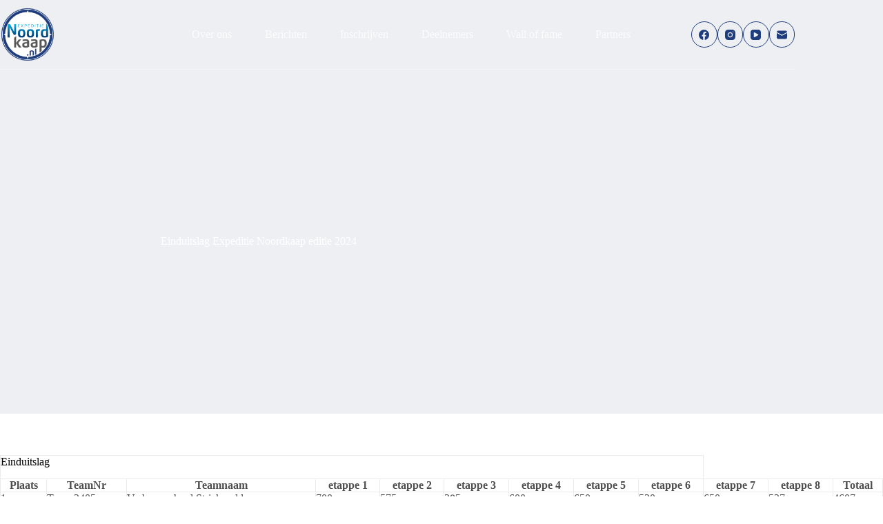

--- FILE ---
content_type: text/html; charset=UTF-8
request_url: https://www.expeditie-noordkaap.nl/einduitslag-expeditie-noordkaap-editie-2024/
body_size: 16557
content:
<!doctype html>
<html lang="nl-NL">
<head>
	
	<meta charset="UTF-8">
	<meta name="viewport" content="width=device-width, initial-scale=1, maximum-scale=5, viewport-fit=cover">
	<link rel="profile" href="https://gmpg.org/xfn/11">

	<meta name='robots' content='index, follow, max-image-preview:large, max-snippet:-1, max-video-preview:-1' />

	<!-- This site is optimized with the Yoast SEO plugin v26.8 - https://yoast.com/product/yoast-seo-wordpress/ -->
	<title>Einduitslag Expeditie Noordkaap editie 2024 - Expeditie Noordkaap</title>
	<link rel="canonical" href="https://www.expeditie-noordkaap.nl/einduitslag-expeditie-noordkaap-editie-2024/" />
	<meta property="og:locale" content="nl_NL" />
	<meta property="og:type" content="article" />
	<meta property="og:title" content="Einduitslag Expeditie Noordkaap editie 2024 - Expeditie Noordkaap" />
	<meta property="og:description" content="De einduitslag is bekend !!" />
	<meta property="og:url" content="https://www.expeditie-noordkaap.nl/einduitslag-expeditie-noordkaap-editie-2024/" />
	<meta property="og:site_name" content="Expeditie Noordkaap" />
	<meta property="article:publisher" content="https://www.facebook.com/expeditienoordkaap/" />
	<meta property="article:published_time" content="2024-02-04T18:32:59+00:00" />
	<meta property="article:modified_time" content="2024-02-04T18:33:01+00:00" />
	<meta property="og:image" content="https://www.expeditie-noordkaap.nl/wp-content/uploads/2024/01/uitslag-etappe08-2024.png" />
	<meta property="og:image:width" content="1200" />
	<meta property="og:image:height" content="630" />
	<meta property="og:image:type" content="image/png" />
	<meta name="author" content="Arian Bloemberg" />
	<meta name="twitter:card" content="summary_large_image" />
	<meta name="twitter:label1" content="Geschreven door" />
	<meta name="twitter:data1" content="Arian Bloemberg" />
	<meta name="twitter:label2" content="Geschatte leestijd" />
	<meta name="twitter:data2" content="3 minuten" />
	<script type="application/ld+json" class="yoast-schema-graph">{"@context":"https://schema.org","@graph":[{"@type":"Article","@id":"https://www.expeditie-noordkaap.nl/einduitslag-expeditie-noordkaap-editie-2024/#article","isPartOf":{"@id":"https://www.expeditie-noordkaap.nl/einduitslag-expeditie-noordkaap-editie-2024/"},"author":{"name":"Arian Bloemberg","@id":"https://www.expeditie-noordkaap.nl/#/schema/person/d635ba2fffa5de4de6578e0a04322064"},"headline":"Einduitslag Expeditie Noordkaap editie 2024","datePublished":"2024-02-04T18:32:59+00:00","dateModified":"2024-02-04T18:33:01+00:00","mainEntityOfPage":{"@id":"https://www.expeditie-noordkaap.nl/einduitslag-expeditie-noordkaap-editie-2024/"},"wordCount":134,"publisher":{"@id":"https://www.expeditie-noordkaap.nl/#organization"},"image":{"@id":"https://www.expeditie-noordkaap.nl/einduitslag-expeditie-noordkaap-editie-2024/#primaryimage"},"thumbnailUrl":"https://www.expeditie-noordkaap.nl/wp-content/uploads/2024/01/uitslag-etappe08-2024.png","articleSection":["Nieuws"],"inLanguage":"nl-NL"},{"@type":"WebPage","@id":"https://www.expeditie-noordkaap.nl/einduitslag-expeditie-noordkaap-editie-2024/","url":"https://www.expeditie-noordkaap.nl/einduitslag-expeditie-noordkaap-editie-2024/","name":"Einduitslag Expeditie Noordkaap editie 2024 - Expeditie Noordkaap","isPartOf":{"@id":"https://www.expeditie-noordkaap.nl/#website"},"primaryImageOfPage":{"@id":"https://www.expeditie-noordkaap.nl/einduitslag-expeditie-noordkaap-editie-2024/#primaryimage"},"image":{"@id":"https://www.expeditie-noordkaap.nl/einduitslag-expeditie-noordkaap-editie-2024/#primaryimage"},"thumbnailUrl":"https://www.expeditie-noordkaap.nl/wp-content/uploads/2024/01/uitslag-etappe08-2024.png","datePublished":"2024-02-04T18:32:59+00:00","dateModified":"2024-02-04T18:33:01+00:00","breadcrumb":{"@id":"https://www.expeditie-noordkaap.nl/einduitslag-expeditie-noordkaap-editie-2024/#breadcrumb"},"inLanguage":"nl-NL","potentialAction":[{"@type":"ReadAction","target":["https://www.expeditie-noordkaap.nl/einduitslag-expeditie-noordkaap-editie-2024/"]}]},{"@type":"ImageObject","inLanguage":"nl-NL","@id":"https://www.expeditie-noordkaap.nl/einduitslag-expeditie-noordkaap-editie-2024/#primaryimage","url":"https://www.expeditie-noordkaap.nl/wp-content/uploads/2024/01/uitslag-etappe08-2024.png","contentUrl":"https://www.expeditie-noordkaap.nl/wp-content/uploads/2024/01/uitslag-etappe08-2024.png","width":1200,"height":630},{"@type":"BreadcrumbList","@id":"https://www.expeditie-noordkaap.nl/einduitslag-expeditie-noordkaap-editie-2024/#breadcrumb","itemListElement":[{"@type":"ListItem","position":1,"name":"Home","item":"https://www.expeditie-noordkaap.nl/"},{"@type":"ListItem","position":2,"name":"Einduitslag Expeditie Noordkaap editie 2024"}]},{"@type":"WebSite","@id":"https://www.expeditie-noordkaap.nl/#website","url":"https://www.expeditie-noordkaap.nl/","name":"Expeditie Noordkaap","description":"Niet voor watjes!","publisher":{"@id":"https://www.expeditie-noordkaap.nl/#organization"},"potentialAction":[{"@type":"SearchAction","target":{"@type":"EntryPoint","urlTemplate":"https://www.expeditie-noordkaap.nl/?s={search_term_string}"},"query-input":{"@type":"PropertyValueSpecification","valueRequired":true,"valueName":"search_term_string"}}],"inLanguage":"nl-NL"},{"@type":"Organization","@id":"https://www.expeditie-noordkaap.nl/#organization","name":"Expeditie Noordkaap","alternateName":"Stichting de auto Expeditie","url":"https://www.expeditie-noordkaap.nl/","logo":{"@type":"ImageObject","inLanguage":"nl-NL","@id":"https://www.expeditie-noordkaap.nl/#/schema/logo/image/","url":"https://www.expeditie-noordkaap.nl/wp-content/uploads/2023/04/cropped-cropped-cropped-Logo.png","contentUrl":"https://www.expeditie-noordkaap.nl/wp-content/uploads/2023/04/cropped-cropped-cropped-Logo.png","width":512,"height":512,"caption":"Expeditie Noordkaap"},"image":{"@id":"https://www.expeditie-noordkaap.nl/#/schema/logo/image/"},"sameAs":["https://www.facebook.com/expeditienoordkaap/"]},{"@type":"Person","@id":"https://www.expeditie-noordkaap.nl/#/schema/person/d635ba2fffa5de4de6578e0a04322064","name":"Arian Bloemberg","image":{"@type":"ImageObject","inLanguage":"nl-NL","@id":"https://www.expeditie-noordkaap.nl/#/schema/person/image/","url":"https://secure.gravatar.com/avatar/21b928b71c64fd4395f1f162eaea3cd55b3ada0e455c4a3505e7efa14813dae6?s=96&d=mm&r=g","contentUrl":"https://secure.gravatar.com/avatar/21b928b71c64fd4395f1f162eaea3cd55b3ada0e455c4a3505e7efa14813dae6?s=96&d=mm&r=g","caption":"Arian Bloemberg"}}]}</script>
	<!-- / Yoast SEO plugin. -->


<link rel='dns-prefetch' href='//www.googletagmanager.com' />
<link rel="alternate" type="application/rss+xml" title="Expeditie Noordkaap &raquo; feed" href="https://www.expeditie-noordkaap.nl/feed/" />
<link rel="alternate" type="application/rss+xml" title="Expeditie Noordkaap &raquo; reacties feed" href="https://www.expeditie-noordkaap.nl/comments/feed/" />
<link rel="alternate" title="oEmbed (JSON)" type="application/json+oembed" href="https://www.expeditie-noordkaap.nl/wp-json/oembed/1.0/embed?url=https%3A%2F%2Fwww.expeditie-noordkaap.nl%2Feinduitslag-expeditie-noordkaap-editie-2024%2F" />
<link rel="alternate" title="oEmbed (XML)" type="text/xml+oembed" href="https://www.expeditie-noordkaap.nl/wp-json/oembed/1.0/embed?url=https%3A%2F%2Fwww.expeditie-noordkaap.nl%2Feinduitslag-expeditie-noordkaap-editie-2024%2F&#038;format=xml" />
<style id='wp-img-auto-sizes-contain-inline-css'>
img:is([sizes=auto i],[sizes^="auto," i]){contain-intrinsic-size:3000px 1500px}
/*# sourceURL=wp-img-auto-sizes-contain-inline-css */
</style>
<link rel='stylesheet' id='blocksy-dynamic-global-css' href='https://www.expeditie-noordkaap.nl/wp-content/uploads/blocksy/css/global.css?ver=78456' media='all' />
<link rel='stylesheet' id='wp-block-library-css' href='https://www.expeditie-noordkaap.nl/wp-includes/css/dist/block-library/style.min.css?ver=6.9' media='all' />
<style id='global-styles-inline-css'>
:root{--wp--preset--aspect-ratio--square: 1;--wp--preset--aspect-ratio--4-3: 4/3;--wp--preset--aspect-ratio--3-4: 3/4;--wp--preset--aspect-ratio--3-2: 3/2;--wp--preset--aspect-ratio--2-3: 2/3;--wp--preset--aspect-ratio--16-9: 16/9;--wp--preset--aspect-ratio--9-16: 9/16;--wp--preset--color--black: #000000;--wp--preset--color--cyan-bluish-gray: #abb8c3;--wp--preset--color--white: #ffffff;--wp--preset--color--pale-pink: #f78da7;--wp--preset--color--vivid-red: #cf2e2e;--wp--preset--color--luminous-vivid-orange: #ff6900;--wp--preset--color--luminous-vivid-amber: #fcb900;--wp--preset--color--light-green-cyan: #7bdcb5;--wp--preset--color--vivid-green-cyan: #00d084;--wp--preset--color--pale-cyan-blue: #8ed1fc;--wp--preset--color--vivid-cyan-blue: #0693e3;--wp--preset--color--vivid-purple: #9b51e0;--wp--preset--color--palette-color-1: var(--theme-palette-color-1, #1f3d7c);--wp--preset--color--palette-color-2: var(--theme-palette-color-2, #1f3d7c);--wp--preset--color--palette-color-3: var(--theme-palette-color-3, #4f4f4f);--wp--preset--color--palette-color-4: var(--theme-palette-color-4, #000000);--wp--preset--color--palette-color-5: var(--theme-palette-color-5, #EBEBEB);--wp--preset--color--palette-color-6: var(--theme-palette-color-6, #F5F5F5);--wp--preset--color--palette-color-7: var(--theme-palette-color-7, #ffffff);--wp--preset--color--palette-color-8: var(--theme-palette-color-8, #ffffff);--wp--preset--gradient--vivid-cyan-blue-to-vivid-purple: linear-gradient(135deg,rgb(6,147,227) 0%,rgb(155,81,224) 100%);--wp--preset--gradient--light-green-cyan-to-vivid-green-cyan: linear-gradient(135deg,rgb(122,220,180) 0%,rgb(0,208,130) 100%);--wp--preset--gradient--luminous-vivid-amber-to-luminous-vivid-orange: linear-gradient(135deg,rgb(252,185,0) 0%,rgb(255,105,0) 100%);--wp--preset--gradient--luminous-vivid-orange-to-vivid-red: linear-gradient(135deg,rgb(255,105,0) 0%,rgb(207,46,46) 100%);--wp--preset--gradient--very-light-gray-to-cyan-bluish-gray: linear-gradient(135deg,rgb(238,238,238) 0%,rgb(169,184,195) 100%);--wp--preset--gradient--cool-to-warm-spectrum: linear-gradient(135deg,rgb(74,234,220) 0%,rgb(151,120,209) 20%,rgb(207,42,186) 40%,rgb(238,44,130) 60%,rgb(251,105,98) 80%,rgb(254,248,76) 100%);--wp--preset--gradient--blush-light-purple: linear-gradient(135deg,rgb(255,206,236) 0%,rgb(152,150,240) 100%);--wp--preset--gradient--blush-bordeaux: linear-gradient(135deg,rgb(254,205,165) 0%,rgb(254,45,45) 50%,rgb(107,0,62) 100%);--wp--preset--gradient--luminous-dusk: linear-gradient(135deg,rgb(255,203,112) 0%,rgb(199,81,192) 50%,rgb(65,88,208) 100%);--wp--preset--gradient--pale-ocean: linear-gradient(135deg,rgb(255,245,203) 0%,rgb(182,227,212) 50%,rgb(51,167,181) 100%);--wp--preset--gradient--electric-grass: linear-gradient(135deg,rgb(202,248,128) 0%,rgb(113,206,126) 100%);--wp--preset--gradient--midnight: linear-gradient(135deg,rgb(2,3,129) 0%,rgb(40,116,252) 100%);--wp--preset--gradient--juicy-peach: linear-gradient(to right, #ffecd2 0%, #fcb69f 100%);--wp--preset--gradient--young-passion: linear-gradient(to right, #ff8177 0%, #ff867a 0%, #ff8c7f 21%, #f99185 52%, #cf556c 78%, #b12a5b 100%);--wp--preset--gradient--true-sunset: linear-gradient(to right, #fa709a 0%, #fee140 100%);--wp--preset--gradient--morpheus-den: linear-gradient(to top, #30cfd0 0%, #330867 100%);--wp--preset--gradient--plum-plate: linear-gradient(135deg, #667eea 0%, #764ba2 100%);--wp--preset--gradient--aqua-splash: linear-gradient(15deg, #13547a 0%, #80d0c7 100%);--wp--preset--gradient--love-kiss: linear-gradient(to top, #ff0844 0%, #ffb199 100%);--wp--preset--gradient--new-retrowave: linear-gradient(to top, #3b41c5 0%, #a981bb 49%, #ffc8a9 100%);--wp--preset--gradient--plum-bath: linear-gradient(to top, #cc208e 0%, #6713d2 100%);--wp--preset--gradient--high-flight: linear-gradient(to right, #0acffe 0%, #495aff 100%);--wp--preset--gradient--teen-party: linear-gradient(-225deg, #FF057C 0%, #8D0B93 50%, #321575 100%);--wp--preset--gradient--fabled-sunset: linear-gradient(-225deg, #231557 0%, #44107A 29%, #FF1361 67%, #FFF800 100%);--wp--preset--gradient--arielle-smile: radial-gradient(circle 248px at center, #16d9e3 0%, #30c7ec 47%, #46aef7 100%);--wp--preset--gradient--itmeo-branding: linear-gradient(180deg, #2af598 0%, #009efd 100%);--wp--preset--gradient--deep-blue: linear-gradient(to right, #6a11cb 0%, #2575fc 100%);--wp--preset--gradient--strong-bliss: linear-gradient(to right, #f78ca0 0%, #f9748f 19%, #fd868c 60%, #fe9a8b 100%);--wp--preset--gradient--sweet-period: linear-gradient(to top, #3f51b1 0%, #5a55ae 13%, #7b5fac 25%, #8f6aae 38%, #a86aa4 50%, #cc6b8e 62%, #f18271 75%, #f3a469 87%, #f7c978 100%);--wp--preset--gradient--purple-division: linear-gradient(to top, #7028e4 0%, #e5b2ca 100%);--wp--preset--gradient--cold-evening: linear-gradient(to top, #0c3483 0%, #a2b6df 100%, #6b8cce 100%, #a2b6df 100%);--wp--preset--gradient--mountain-rock: linear-gradient(to right, #868f96 0%, #596164 100%);--wp--preset--gradient--desert-hump: linear-gradient(to top, #c79081 0%, #dfa579 100%);--wp--preset--gradient--ethernal-constance: linear-gradient(to top, #09203f 0%, #537895 100%);--wp--preset--gradient--happy-memories: linear-gradient(-60deg, #ff5858 0%, #f09819 100%);--wp--preset--gradient--grown-early: linear-gradient(to top, #0ba360 0%, #3cba92 100%);--wp--preset--gradient--morning-salad: linear-gradient(-225deg, #B7F8DB 0%, #50A7C2 100%);--wp--preset--gradient--night-call: linear-gradient(-225deg, #AC32E4 0%, #7918F2 48%, #4801FF 100%);--wp--preset--gradient--mind-crawl: linear-gradient(-225deg, #473B7B 0%, #3584A7 51%, #30D2BE 100%);--wp--preset--gradient--angel-care: linear-gradient(-225deg, #FFE29F 0%, #FFA99F 48%, #FF719A 100%);--wp--preset--gradient--juicy-cake: linear-gradient(to top, #e14fad 0%, #f9d423 100%);--wp--preset--gradient--rich-metal: linear-gradient(to right, #d7d2cc 0%, #304352 100%);--wp--preset--gradient--mole-hall: linear-gradient(-20deg, #616161 0%, #9bc5c3 100%);--wp--preset--gradient--cloudy-knoxville: linear-gradient(120deg, #fdfbfb 0%, #ebedee 100%);--wp--preset--gradient--soft-grass: linear-gradient(to top, #c1dfc4 0%, #deecdd 100%);--wp--preset--gradient--saint-petersburg: linear-gradient(135deg, #f5f7fa 0%, #c3cfe2 100%);--wp--preset--gradient--everlasting-sky: linear-gradient(135deg, #fdfcfb 0%, #e2d1c3 100%);--wp--preset--gradient--kind-steel: linear-gradient(-20deg, #e9defa 0%, #fbfcdb 100%);--wp--preset--gradient--over-sun: linear-gradient(60deg, #abecd6 0%, #fbed96 100%);--wp--preset--gradient--premium-white: linear-gradient(to top, #d5d4d0 0%, #d5d4d0 1%, #eeeeec 31%, #efeeec 75%, #e9e9e7 100%);--wp--preset--gradient--clean-mirror: linear-gradient(45deg, #93a5cf 0%, #e4efe9 100%);--wp--preset--gradient--wild-apple: linear-gradient(to top, #d299c2 0%, #fef9d7 100%);--wp--preset--gradient--snow-again: linear-gradient(to top, #e6e9f0 0%, #eef1f5 100%);--wp--preset--gradient--confident-cloud: linear-gradient(to top, #dad4ec 0%, #dad4ec 1%, #f3e7e9 100%);--wp--preset--gradient--glass-water: linear-gradient(to top, #dfe9f3 0%, white 100%);--wp--preset--gradient--perfect-white: linear-gradient(-225deg, #E3FDF5 0%, #FFE6FA 100%);--wp--preset--font-size--small: 13px;--wp--preset--font-size--medium: 20px;--wp--preset--font-size--large: clamp(22px, 1.375rem + ((1vw - 3.2px) * 0.625), 30px);--wp--preset--font-size--x-large: clamp(30px, 1.875rem + ((1vw - 3.2px) * 1.563), 50px);--wp--preset--font-size--xx-large: clamp(45px, 2.813rem + ((1vw - 3.2px) * 2.734), 80px);--wp--preset--spacing--20: 0.44rem;--wp--preset--spacing--30: 0.67rem;--wp--preset--spacing--40: 1rem;--wp--preset--spacing--50: 1.5rem;--wp--preset--spacing--60: 2.25rem;--wp--preset--spacing--70: 3.38rem;--wp--preset--spacing--80: 5.06rem;--wp--preset--shadow--natural: 6px 6px 9px rgba(0, 0, 0, 0.2);--wp--preset--shadow--deep: 12px 12px 50px rgba(0, 0, 0, 0.4);--wp--preset--shadow--sharp: 6px 6px 0px rgba(0, 0, 0, 0.2);--wp--preset--shadow--outlined: 6px 6px 0px -3px rgb(255, 255, 255), 6px 6px rgb(0, 0, 0);--wp--preset--shadow--crisp: 6px 6px 0px rgb(0, 0, 0);}:root { --wp--style--global--content-size: var(--theme-block-max-width);--wp--style--global--wide-size: var(--theme-block-wide-max-width); }:where(body) { margin: 0; }.wp-site-blocks > .alignleft { float: left; margin-right: 2em; }.wp-site-blocks > .alignright { float: right; margin-left: 2em; }.wp-site-blocks > .aligncenter { justify-content: center; margin-left: auto; margin-right: auto; }:where(.wp-site-blocks) > * { margin-block-start: var(--theme-content-spacing); margin-block-end: 0; }:where(.wp-site-blocks) > :first-child { margin-block-start: 0; }:where(.wp-site-blocks) > :last-child { margin-block-end: 0; }:root { --wp--style--block-gap: var(--theme-content-spacing); }:root :where(.is-layout-flow) > :first-child{margin-block-start: 0;}:root :where(.is-layout-flow) > :last-child{margin-block-end: 0;}:root :where(.is-layout-flow) > *{margin-block-start: var(--theme-content-spacing);margin-block-end: 0;}:root :where(.is-layout-constrained) > :first-child{margin-block-start: 0;}:root :where(.is-layout-constrained) > :last-child{margin-block-end: 0;}:root :where(.is-layout-constrained) > *{margin-block-start: var(--theme-content-spacing);margin-block-end: 0;}:root :where(.is-layout-flex){gap: var(--theme-content-spacing);}:root :where(.is-layout-grid){gap: var(--theme-content-spacing);}.is-layout-flow > .alignleft{float: left;margin-inline-start: 0;margin-inline-end: 2em;}.is-layout-flow > .alignright{float: right;margin-inline-start: 2em;margin-inline-end: 0;}.is-layout-flow > .aligncenter{margin-left: auto !important;margin-right: auto !important;}.is-layout-constrained > .alignleft{float: left;margin-inline-start: 0;margin-inline-end: 2em;}.is-layout-constrained > .alignright{float: right;margin-inline-start: 2em;margin-inline-end: 0;}.is-layout-constrained > .aligncenter{margin-left: auto !important;margin-right: auto !important;}.is-layout-constrained > :where(:not(.alignleft):not(.alignright):not(.alignfull)){max-width: var(--wp--style--global--content-size);margin-left: auto !important;margin-right: auto !important;}.is-layout-constrained > .alignwide{max-width: var(--wp--style--global--wide-size);}body .is-layout-flex{display: flex;}.is-layout-flex{flex-wrap: wrap;align-items: center;}.is-layout-flex > :is(*, div){margin: 0;}body .is-layout-grid{display: grid;}.is-layout-grid > :is(*, div){margin: 0;}body{padding-top: 0px;padding-right: 0px;padding-bottom: 0px;padding-left: 0px;}:root :where(.wp-element-button, .wp-block-button__link){font-style: inherit;font-weight: inherit;letter-spacing: inherit;text-transform: inherit;}.has-black-color{color: var(--wp--preset--color--black) !important;}.has-cyan-bluish-gray-color{color: var(--wp--preset--color--cyan-bluish-gray) !important;}.has-white-color{color: var(--wp--preset--color--white) !important;}.has-pale-pink-color{color: var(--wp--preset--color--pale-pink) !important;}.has-vivid-red-color{color: var(--wp--preset--color--vivid-red) !important;}.has-luminous-vivid-orange-color{color: var(--wp--preset--color--luminous-vivid-orange) !important;}.has-luminous-vivid-amber-color{color: var(--wp--preset--color--luminous-vivid-amber) !important;}.has-light-green-cyan-color{color: var(--wp--preset--color--light-green-cyan) !important;}.has-vivid-green-cyan-color{color: var(--wp--preset--color--vivid-green-cyan) !important;}.has-pale-cyan-blue-color{color: var(--wp--preset--color--pale-cyan-blue) !important;}.has-vivid-cyan-blue-color{color: var(--wp--preset--color--vivid-cyan-blue) !important;}.has-vivid-purple-color{color: var(--wp--preset--color--vivid-purple) !important;}.has-palette-color-1-color{color: var(--wp--preset--color--palette-color-1) !important;}.has-palette-color-2-color{color: var(--wp--preset--color--palette-color-2) !important;}.has-palette-color-3-color{color: var(--wp--preset--color--palette-color-3) !important;}.has-palette-color-4-color{color: var(--wp--preset--color--palette-color-4) !important;}.has-palette-color-5-color{color: var(--wp--preset--color--palette-color-5) !important;}.has-palette-color-6-color{color: var(--wp--preset--color--palette-color-6) !important;}.has-palette-color-7-color{color: var(--wp--preset--color--palette-color-7) !important;}.has-palette-color-8-color{color: var(--wp--preset--color--palette-color-8) !important;}.has-black-background-color{background-color: var(--wp--preset--color--black) !important;}.has-cyan-bluish-gray-background-color{background-color: var(--wp--preset--color--cyan-bluish-gray) !important;}.has-white-background-color{background-color: var(--wp--preset--color--white) !important;}.has-pale-pink-background-color{background-color: var(--wp--preset--color--pale-pink) !important;}.has-vivid-red-background-color{background-color: var(--wp--preset--color--vivid-red) !important;}.has-luminous-vivid-orange-background-color{background-color: var(--wp--preset--color--luminous-vivid-orange) !important;}.has-luminous-vivid-amber-background-color{background-color: var(--wp--preset--color--luminous-vivid-amber) !important;}.has-light-green-cyan-background-color{background-color: var(--wp--preset--color--light-green-cyan) !important;}.has-vivid-green-cyan-background-color{background-color: var(--wp--preset--color--vivid-green-cyan) !important;}.has-pale-cyan-blue-background-color{background-color: var(--wp--preset--color--pale-cyan-blue) !important;}.has-vivid-cyan-blue-background-color{background-color: var(--wp--preset--color--vivid-cyan-blue) !important;}.has-vivid-purple-background-color{background-color: var(--wp--preset--color--vivid-purple) !important;}.has-palette-color-1-background-color{background-color: var(--wp--preset--color--palette-color-1) !important;}.has-palette-color-2-background-color{background-color: var(--wp--preset--color--palette-color-2) !important;}.has-palette-color-3-background-color{background-color: var(--wp--preset--color--palette-color-3) !important;}.has-palette-color-4-background-color{background-color: var(--wp--preset--color--palette-color-4) !important;}.has-palette-color-5-background-color{background-color: var(--wp--preset--color--palette-color-5) !important;}.has-palette-color-6-background-color{background-color: var(--wp--preset--color--palette-color-6) !important;}.has-palette-color-7-background-color{background-color: var(--wp--preset--color--palette-color-7) !important;}.has-palette-color-8-background-color{background-color: var(--wp--preset--color--palette-color-8) !important;}.has-black-border-color{border-color: var(--wp--preset--color--black) !important;}.has-cyan-bluish-gray-border-color{border-color: var(--wp--preset--color--cyan-bluish-gray) !important;}.has-white-border-color{border-color: var(--wp--preset--color--white) !important;}.has-pale-pink-border-color{border-color: var(--wp--preset--color--pale-pink) !important;}.has-vivid-red-border-color{border-color: var(--wp--preset--color--vivid-red) !important;}.has-luminous-vivid-orange-border-color{border-color: var(--wp--preset--color--luminous-vivid-orange) !important;}.has-luminous-vivid-amber-border-color{border-color: var(--wp--preset--color--luminous-vivid-amber) !important;}.has-light-green-cyan-border-color{border-color: var(--wp--preset--color--light-green-cyan) !important;}.has-vivid-green-cyan-border-color{border-color: var(--wp--preset--color--vivid-green-cyan) !important;}.has-pale-cyan-blue-border-color{border-color: var(--wp--preset--color--pale-cyan-blue) !important;}.has-vivid-cyan-blue-border-color{border-color: var(--wp--preset--color--vivid-cyan-blue) !important;}.has-vivid-purple-border-color{border-color: var(--wp--preset--color--vivid-purple) !important;}.has-palette-color-1-border-color{border-color: var(--wp--preset--color--palette-color-1) !important;}.has-palette-color-2-border-color{border-color: var(--wp--preset--color--palette-color-2) !important;}.has-palette-color-3-border-color{border-color: var(--wp--preset--color--palette-color-3) !important;}.has-palette-color-4-border-color{border-color: var(--wp--preset--color--palette-color-4) !important;}.has-palette-color-5-border-color{border-color: var(--wp--preset--color--palette-color-5) !important;}.has-palette-color-6-border-color{border-color: var(--wp--preset--color--palette-color-6) !important;}.has-palette-color-7-border-color{border-color: var(--wp--preset--color--palette-color-7) !important;}.has-palette-color-8-border-color{border-color: var(--wp--preset--color--palette-color-8) !important;}.has-vivid-cyan-blue-to-vivid-purple-gradient-background{background: var(--wp--preset--gradient--vivid-cyan-blue-to-vivid-purple) !important;}.has-light-green-cyan-to-vivid-green-cyan-gradient-background{background: var(--wp--preset--gradient--light-green-cyan-to-vivid-green-cyan) !important;}.has-luminous-vivid-amber-to-luminous-vivid-orange-gradient-background{background: var(--wp--preset--gradient--luminous-vivid-amber-to-luminous-vivid-orange) !important;}.has-luminous-vivid-orange-to-vivid-red-gradient-background{background: var(--wp--preset--gradient--luminous-vivid-orange-to-vivid-red) !important;}.has-very-light-gray-to-cyan-bluish-gray-gradient-background{background: var(--wp--preset--gradient--very-light-gray-to-cyan-bluish-gray) !important;}.has-cool-to-warm-spectrum-gradient-background{background: var(--wp--preset--gradient--cool-to-warm-spectrum) !important;}.has-blush-light-purple-gradient-background{background: var(--wp--preset--gradient--blush-light-purple) !important;}.has-blush-bordeaux-gradient-background{background: var(--wp--preset--gradient--blush-bordeaux) !important;}.has-luminous-dusk-gradient-background{background: var(--wp--preset--gradient--luminous-dusk) !important;}.has-pale-ocean-gradient-background{background: var(--wp--preset--gradient--pale-ocean) !important;}.has-electric-grass-gradient-background{background: var(--wp--preset--gradient--electric-grass) !important;}.has-midnight-gradient-background{background: var(--wp--preset--gradient--midnight) !important;}.has-juicy-peach-gradient-background{background: var(--wp--preset--gradient--juicy-peach) !important;}.has-young-passion-gradient-background{background: var(--wp--preset--gradient--young-passion) !important;}.has-true-sunset-gradient-background{background: var(--wp--preset--gradient--true-sunset) !important;}.has-morpheus-den-gradient-background{background: var(--wp--preset--gradient--morpheus-den) !important;}.has-plum-plate-gradient-background{background: var(--wp--preset--gradient--plum-plate) !important;}.has-aqua-splash-gradient-background{background: var(--wp--preset--gradient--aqua-splash) !important;}.has-love-kiss-gradient-background{background: var(--wp--preset--gradient--love-kiss) !important;}.has-new-retrowave-gradient-background{background: var(--wp--preset--gradient--new-retrowave) !important;}.has-plum-bath-gradient-background{background: var(--wp--preset--gradient--plum-bath) !important;}.has-high-flight-gradient-background{background: var(--wp--preset--gradient--high-flight) !important;}.has-teen-party-gradient-background{background: var(--wp--preset--gradient--teen-party) !important;}.has-fabled-sunset-gradient-background{background: var(--wp--preset--gradient--fabled-sunset) !important;}.has-arielle-smile-gradient-background{background: var(--wp--preset--gradient--arielle-smile) !important;}.has-itmeo-branding-gradient-background{background: var(--wp--preset--gradient--itmeo-branding) !important;}.has-deep-blue-gradient-background{background: var(--wp--preset--gradient--deep-blue) !important;}.has-strong-bliss-gradient-background{background: var(--wp--preset--gradient--strong-bliss) !important;}.has-sweet-period-gradient-background{background: var(--wp--preset--gradient--sweet-period) !important;}.has-purple-division-gradient-background{background: var(--wp--preset--gradient--purple-division) !important;}.has-cold-evening-gradient-background{background: var(--wp--preset--gradient--cold-evening) !important;}.has-mountain-rock-gradient-background{background: var(--wp--preset--gradient--mountain-rock) !important;}.has-desert-hump-gradient-background{background: var(--wp--preset--gradient--desert-hump) !important;}.has-ethernal-constance-gradient-background{background: var(--wp--preset--gradient--ethernal-constance) !important;}.has-happy-memories-gradient-background{background: var(--wp--preset--gradient--happy-memories) !important;}.has-grown-early-gradient-background{background: var(--wp--preset--gradient--grown-early) !important;}.has-morning-salad-gradient-background{background: var(--wp--preset--gradient--morning-salad) !important;}.has-night-call-gradient-background{background: var(--wp--preset--gradient--night-call) !important;}.has-mind-crawl-gradient-background{background: var(--wp--preset--gradient--mind-crawl) !important;}.has-angel-care-gradient-background{background: var(--wp--preset--gradient--angel-care) !important;}.has-juicy-cake-gradient-background{background: var(--wp--preset--gradient--juicy-cake) !important;}.has-rich-metal-gradient-background{background: var(--wp--preset--gradient--rich-metal) !important;}.has-mole-hall-gradient-background{background: var(--wp--preset--gradient--mole-hall) !important;}.has-cloudy-knoxville-gradient-background{background: var(--wp--preset--gradient--cloudy-knoxville) !important;}.has-soft-grass-gradient-background{background: var(--wp--preset--gradient--soft-grass) !important;}.has-saint-petersburg-gradient-background{background: var(--wp--preset--gradient--saint-petersburg) !important;}.has-everlasting-sky-gradient-background{background: var(--wp--preset--gradient--everlasting-sky) !important;}.has-kind-steel-gradient-background{background: var(--wp--preset--gradient--kind-steel) !important;}.has-over-sun-gradient-background{background: var(--wp--preset--gradient--over-sun) !important;}.has-premium-white-gradient-background{background: var(--wp--preset--gradient--premium-white) !important;}.has-clean-mirror-gradient-background{background: var(--wp--preset--gradient--clean-mirror) !important;}.has-wild-apple-gradient-background{background: var(--wp--preset--gradient--wild-apple) !important;}.has-snow-again-gradient-background{background: var(--wp--preset--gradient--snow-again) !important;}.has-confident-cloud-gradient-background{background: var(--wp--preset--gradient--confident-cloud) !important;}.has-glass-water-gradient-background{background: var(--wp--preset--gradient--glass-water) !important;}.has-perfect-white-gradient-background{background: var(--wp--preset--gradient--perfect-white) !important;}.has-small-font-size{font-size: var(--wp--preset--font-size--small) !important;}.has-medium-font-size{font-size: var(--wp--preset--font-size--medium) !important;}.has-large-font-size{font-size: var(--wp--preset--font-size--large) !important;}.has-x-large-font-size{font-size: var(--wp--preset--font-size--x-large) !important;}.has-xx-large-font-size{font-size: var(--wp--preset--font-size--xx-large) !important;}
:root :where(.wp-block-pullquote){font-size: clamp(0.984em, 0.984rem + ((1vw - 0.2em) * 0.645), 1.5em);line-height: 1.6;}
/*# sourceURL=global-styles-inline-css */
</style>
<link rel='stylesheet' id='dashicons-css' href='https://www.expeditie-noordkaap.nl/wp-includes/css/dashicons.min.css?ver=6.9' media='all' />
<link rel='stylesheet' id='everest-forms-general-css' href='https://www.expeditie-noordkaap.nl/wp-content/plugins/everest-forms/assets/css/everest-forms.css?ver=3.4.1' media='all' />
<link rel='stylesheet' id='jquery-intl-tel-input-css' href='https://www.expeditie-noordkaap.nl/wp-content/plugins/everest-forms/assets/css/intlTelInput.css?ver=3.4.1' media='all' />
<link rel='stylesheet' id='simple-google-adsense-styles-css' href='https://www.expeditie-noordkaap.nl/wp-content/plugins/simple-google-adsense/assets/css/adsense.css?ver=1.2.0' media='all' />
<link rel='stylesheet' id='rt-fontawsome-css' href='https://www.expeditie-noordkaap.nl/wp-content/plugins/the-post-grid/assets/vendor/font-awesome/css/font-awesome.min.css?ver=7.8.8' media='all' />
<link rel='stylesheet' id='rt-tpg-css' href='https://www.expeditie-noordkaap.nl/wp-content/plugins/the-post-grid/assets/css/thepostgrid.min.css?ver=7.8.8' media='all' />
<link rel='stylesheet' id='parent-style-css' href='https://www.expeditie-noordkaap.nl/wp-content/themes/blocksy/style.css?ver=6.9' media='all' />
<link rel='stylesheet' id='ct-main-styles-css' href='https://www.expeditie-noordkaap.nl/wp-content/themes/blocksy/static/bundle/main.min.css?ver=2.1.23' media='all' />
<link rel='stylesheet' id='ct-page-title-styles-css' href='https://www.expeditie-noordkaap.nl/wp-content/themes/blocksy/static/bundle/page-title.min.css?ver=2.1.23' media='all' />
<link rel='stylesheet' id='ct-stackable-styles-css' href='https://www.expeditie-noordkaap.nl/wp-content/themes/blocksy/static/bundle/stackable.min.css?ver=2.1.23' media='all' />
<link rel='stylesheet' id='ct-share-box-styles-css' href='https://www.expeditie-noordkaap.nl/wp-content/themes/blocksy/static/bundle/share-box.min.css?ver=2.1.23' media='all' />
<script src="https://www.expeditie-noordkaap.nl/wp-includes/js/jquery/jquery.min.js?ver=3.7.1" id="jquery-core-js"></script>
<script src="https://www.expeditie-noordkaap.nl/wp-includes/js/jquery/jquery-migrate.min.js?ver=3.4.1" id="jquery-migrate-js"></script>

<!-- Google tag (gtag.js) snippet toegevoegd door Site Kit -->
<!-- Google Analytics snippet toegevoegd door Site Kit -->
<script src="https://www.googletagmanager.com/gtag/js?id=GT-M3LZHNN" id="google_gtagjs-js" async></script>
<script id="google_gtagjs-js-after">
window.dataLayer = window.dataLayer || [];function gtag(){dataLayer.push(arguments);}
gtag("set","linker",{"domains":["www.expeditie-noordkaap.nl"]});
gtag("js", new Date());
gtag("set", "developer_id.dZTNiMT", true);
gtag("config", "GT-M3LZHNN", {"googlesitekit_post_type":"post"});
//# sourceURL=google_gtagjs-js-after
</script>
<link rel="https://api.w.org/" href="https://www.expeditie-noordkaap.nl/wp-json/" /><link rel="alternate" title="JSON" type="application/json" href="https://www.expeditie-noordkaap.nl/wp-json/wp/v2/posts/22129" /><link rel="EditURI" type="application/rsd+xml" title="RSD" href="https://www.expeditie-noordkaap.nl/xmlrpc.php?rsd" />
<meta name="generator" content="WordPress 6.9" />
<meta name="generator" content="Everest Forms 3.4.1" />
<link rel='shortlink' href='https://www.expeditie-noordkaap.nl/?p=22129' />
<meta name="generator" content="Site Kit by Google 1.171.0" />                <!-- auto ad code generated with AdFlow plugin v1.2.0 -->
                <script async src="//pagead2.googlesyndication.com/pagead/js/adsbygoogle.js"></script>
                <script>
                (adsbygoogle = window.adsbygoogle || []).push({
                     google_ad_client: "ca-AW-16455244941",
                     enable_page_level_ads: true
                });
                </script>      
                <!-- / AdFlow plugin -->        <style>
            :root {
                --tpg-primary-color: #0d6efd;
                --tpg-secondary-color: #0654c4;
                --tpg-primary-light: #c4d0ff
            }

                    </style>
		<noscript><link rel='stylesheet' href='https://www.expeditie-noordkaap.nl/wp-content/themes/blocksy/static/bundle/no-scripts.min.css' type='text/css'></noscript>
<style id="ct-main-styles-inline-css">[data-header*="type-1"] {--has-transparent-header:1;}</style>
<style>.recentcomments a{display:inline !important;padding:0 !important;margin:0 !important;}</style>
<!-- Google Tag Manager snippet toegevoegd door Site Kit -->
<script>
			( function( w, d, s, l, i ) {
				w[l] = w[l] || [];
				w[l].push( {'gtm.start': new Date().getTime(), event: 'gtm.js'} );
				var f = d.getElementsByTagName( s )[0],
					j = d.createElement( s ), dl = l != 'dataLayer' ? '&l=' + l : '';
				j.async = true;
				j.src = 'https://www.googletagmanager.com/gtm.js?id=' + i + dl;
				f.parentNode.insertBefore( j, f );
			} )( window, document, 'script', 'dataLayer', 'GTM-59S2QH' );
			
</script>

<!-- Einde Google Tag Manager snippet toegevoegd door Site Kit -->
<link rel="icon" href="https://www.expeditie-noordkaap.nl/wp-content/uploads/2023/04/cropped-cropped-cropped-Logo-32x32.png" sizes="32x32" />
<link rel="icon" href="https://www.expeditie-noordkaap.nl/wp-content/uploads/2023/04/cropped-cropped-cropped-Logo-192x192.png" sizes="192x192" />
<link rel="apple-touch-icon" href="https://www.expeditie-noordkaap.nl/wp-content/uploads/2023/04/cropped-cropped-cropped-Logo-180x180.png" />
<meta name="msapplication-TileImage" content="https://www.expeditie-noordkaap.nl/wp-content/uploads/2023/04/cropped-cropped-cropped-Logo-270x270.png" />
		<style id="wp-custom-css">
			/* responsive map */
.ct-map { width: 100%; height:700px; }
@media only screen and (max-width: 1024px) {
.ct-map { height:400px; }
}

.stageResult th {
	padding: 0!important;
}
.stageResult td {
	padding: 0!important;
}

#post-21737 div div.stk-67d0dc6,
#post-21744 div div.stk-67d0dc6,
#post-21747 div div.stk-67d0dc6,
#post-21749 div div.stk-67d0dc6,
#post-21751 div div.stk-67d0dc6
{
	margin-top:-390px !important;
}

.entry-content:has(.stageResult)
{
	overflow:auto;
}

#total-result {
	overflow-x: scroll;
}

#total-result-table {
	overflow-x: scroll;
	display: block;
}
		</style>
			</head>


<body class="wp-singular post-template-default single single-post postid-22129 single-format-standard wp-custom-logo wp-embed-responsive wp-theme-blocksy wp-child-theme-blocksy-child everest-forms-no-js stk--is-blocksy-theme rttpg rttpg-7.8.8 radius-frontend rttpg-body-wrap rttpg-flaticon" data-link="type-2" data-prefix="single_blog_post" data-header="type-1:sticky" data-footer="type-1" itemscope="itemscope" itemtype="https://schema.org/Blog">

		<!-- Google Tag Manager (noscript) snippet toegevoegd door Site Kit -->
		<noscript>
			<iframe src="https://www.googletagmanager.com/ns.html?id=GTM-59S2QH" height="0" width="0" style="display:none;visibility:hidden"></iframe>
		</noscript>
		<!-- Einde Google Tag Manager (noscript) snippet toegevoegd door Site Kit -->
		<a class="skip-link screen-reader-text" href="#main">Ga naar de inhoud</a><div class="ct-drawer-canvas" data-location="start"><div id="offcanvas" class="ct-panel ct-header" data-behaviour="right-side" role="dialog" aria-label="Offcanvas modal" inert=""><div class="ct-panel-inner">
		<div class="ct-panel-actions">
			
			<button class="ct-toggle-close" data-type="type-1" aria-label="Sluit lade">
				<svg class="ct-icon" width="12" height="12" viewBox="0 0 15 15"><path d="M1 15a1 1 0 01-.71-.29 1 1 0 010-1.41l5.8-5.8-5.8-5.8A1 1 0 011.7.29l5.8 5.8 5.8-5.8a1 1 0 011.41 1.41l-5.8 5.8 5.8 5.8a1 1 0 01-1.41 1.41l-5.8-5.8-5.8 5.8A1 1 0 011 15z"/></svg>
			</button>
		</div>
		<div class="ct-panel-content" data-device="desktop"><div class="ct-panel-content-inner"></div></div><div class="ct-panel-content" data-device="mobile"><div class="ct-panel-content-inner">
<a href="https://www.expeditie-noordkaap.nl/" class="site-logo-container" data-id="offcanvas-logo" rel="home" itemprop="url">
			<img width="512" height="512" src="https://www.expeditie-noordkaap.nl/wp-content/uploads/2023/04/cropped-cropped-cropped-Logo.png" class="default-logo" alt="Expeditie Noordkaap" decoding="async" srcset="https://www.expeditie-noordkaap.nl/wp-content/uploads/2023/04/cropped-cropped-cropped-Logo.png 512w, https://www.expeditie-noordkaap.nl/wp-content/uploads/2023/04/cropped-cropped-cropped-Logo-300x300.png 300w, https://www.expeditie-noordkaap.nl/wp-content/uploads/2023/04/cropped-cropped-cropped-Logo-150x150.png 150w, https://www.expeditie-noordkaap.nl/wp-content/uploads/2023/04/cropped-cropped-cropped-Logo-450x450.png 450w, https://www.expeditie-noordkaap.nl/wp-content/uploads/2023/04/cropped-cropped-cropped-Logo-420x420.png 420w, https://www.expeditie-noordkaap.nl/wp-content/uploads/2023/04/cropped-cropped-cropped-Logo-270x270.png 270w, https://www.expeditie-noordkaap.nl/wp-content/uploads/2023/04/cropped-cropped-cropped-Logo-192x192.png 192w, https://www.expeditie-noordkaap.nl/wp-content/uploads/2023/04/cropped-cropped-cropped-Logo-180x180.png 180w, https://www.expeditie-noordkaap.nl/wp-content/uploads/2023/04/cropped-cropped-cropped-Logo-32x32.png 32w" sizes="(max-width: 512px) 100vw, 512px" />	</a>


<nav
	class="mobile-menu menu-container"
	data-id="mobile-menu" data-interaction="click" data-toggle-type="type-1" data-submenu-dots="yes"	aria-label="Main menu">

	<ul id="menu-main-menu-1" class=""><li class="menu-item menu-item-type-post_type menu-item-object-page menu-item-21097"><a href="https://www.expeditie-noordkaap.nl/tour/" class="ct-menu-link">Over ons</a></li>
<li class="menu-item menu-item-type-post_type menu-item-object-page menu-item-21291"><a href="https://www.expeditie-noordkaap.nl/nieuws/" class="ct-menu-link">Berichten</a></li>
<li class="menu-item menu-item-type-post_type menu-item-object-page menu-item-21172"><a href="https://www.expeditie-noordkaap.nl/inschrijven/" class="ct-menu-link">Inschrijven</a></li>
<li class="menu-item menu-item-type-post_type menu-item-object-page menu-item-22804"><a href="https://www.expeditie-noordkaap.nl/teams/" class="ct-menu-link">Deelnemers</a></li>
<li class="menu-item menu-item-type-post_type menu-item-object-page menu-item-21096"><a href="https://www.expeditie-noordkaap.nl/teams/wall-of-fame/" class="ct-menu-link">Wall of fame</a></li>
<li class="menu-item menu-item-type-post_type menu-item-object-page menu-item-21173"><a href="https://www.expeditie-noordkaap.nl/partners/" class="ct-menu-link">Partners</a></li>
</ul></nav>


<div
	class="ct-header-cta"
	data-id="button">
	<a
		href="https://www.expeditie-noordkaap.nl/inschrijven"
		class="ct-button-ghost"
		data-size="small" aria-label="Volg onze deelnemers">
		Volg onze deelnemers	</a>
</div>

<div
	class="ct-header-socials "
	data-id="socials">

	
		<div class="ct-social-box" data-color="custom" data-icon-size="custom" data-icons-type="rounded:outline" >
			
			
							
				<a href="https://www.facebook.com/expeditienoordkaap/" data-network="facebook" aria-label="Facebook">
					<span class="ct-icon-container">
					<svg
					width="20px"
					height="20px"
					viewBox="0 0 20 20"
					aria-hidden="true">
						<path d="M20,10.1c0-5.5-4.5-10-10-10S0,4.5,0,10.1c0,5,3.7,9.1,8.4,9.9v-7H5.9v-2.9h2.5V7.9C8.4,5.4,9.9,4,12.2,4c1.1,0,2.2,0.2,2.2,0.2v2.5h-1.3c-1.2,0-1.6,0.8-1.6,1.6v1.9h2.8L13.9,13h-2.3v7C16.3,19.2,20,15.1,20,10.1z"/>
					</svg>
				</span>				</a>
							
				<a href="https://www.instagram.com/expeditie_noordkaap/" data-network="instagram" aria-label="Instagram">
					<span class="ct-icon-container">
					<svg
					width="20"
					height="20"
					viewBox="0 0 20 20"
					aria-hidden="true">
						<circle cx="10" cy="10" r="3.3"/>
						<path d="M14.2,0H5.8C2.6,0,0,2.6,0,5.8v8.3C0,17.4,2.6,20,5.8,20h8.3c3.2,0,5.8-2.6,5.8-5.8V5.8C20,2.6,17.4,0,14.2,0zM10,15c-2.8,0-5-2.2-5-5s2.2-5,5-5s5,2.2,5,5S12.8,15,10,15z M15.8,5C15.4,5,15,4.6,15,4.2s0.4-0.8,0.8-0.8s0.8,0.4,0.8,0.8S16.3,5,15.8,5z"/>
					</svg>
				</span>				</a>
							
				<a href="https://www.youtube.com/@expeditienoordkaap" data-network="youtube" aria-label="YouTube">
					<span class="ct-icon-container">
					<svg
					width="20"
					height="20"
					viewbox="0 0 20 20"
					aria-hidden="true">
						<path d="M15,0H5C2.2,0,0,2.2,0,5v10c0,2.8,2.2,5,5,5h10c2.8,0,5-2.2,5-5V5C20,2.2,17.8,0,15,0z M14.5,10.9l-6.8,3.8c-0.1,0.1-0.3,0.1-0.5,0.1c-0.5,0-1-0.4-1-1l0,0V6.2c0-0.5,0.4-1,1-1c0.2,0,0.3,0,0.5,0.1l6.8,3.8c0.5,0.3,0.7,0.8,0.4,1.3C14.8,10.6,14.6,10.8,14.5,10.9z"/>
					</svg>
				</span>				</a>
							
				<a href="mailto:in&#102;&#111;&#064;e&#120;p&#101;d&#105;&#116;i&#101;&#045;&#110;oo&#114;dka&#097;p.&#110;&#108;" data-network="email" aria-label="E-mail">
					<span class="ct-icon-container">
					<svg
					width="20"
					height="20"
					viewBox="0 0 20 20"
					aria-hidden="true">
						<path d="M10,10.1L0,4.7C0.1,3.2,1.4,2,3,2h14c1.6,0,2.9,1.2,3,2.8L10,10.1z M10,11.8c-0.1,0-0.2,0-0.4-0.1L0,6.4V15c0,1.7,1.3,3,3,3h4.9h4.3H17c1.7,0,3-1.3,3-3V6.4l-9.6,5.2C10.2,11.7,10.1,11.7,10,11.8z"/>
					</svg>
				</span>				</a>
			
			
					</div>

	
</div>
</div></div></div></div></div>
<div id="main-container">
	<header id="header" class="ct-header" data-id="type-1" itemscope="" itemtype="https://schema.org/WPHeader"><div data-device="desktop" data-transparent=""><div class="ct-sticky-container"><div data-sticky="slide"><div data-row="middle" data-column-set="3" data-transparent-row="yes"><div class="ct-container"><div data-column="start" data-placements="1"><div data-items="primary">
<div	class="site-branding"
	data-id="logo"		itemscope="itemscope" itemtype="https://schema.org/Organization">

			<a href="https://www.expeditie-noordkaap.nl/" class="site-logo-container" rel="home" itemprop="url" ><img width="512" height="512" src="https://www.expeditie-noordkaap.nl/wp-content/uploads/2023/04/cropped-cropped-cropped-Logo.png" class="default-logo" alt="Expeditie Noordkaap" decoding="async" fetchpriority="high" srcset="https://www.expeditie-noordkaap.nl/wp-content/uploads/2023/04/cropped-cropped-cropped-Logo.png 512w, https://www.expeditie-noordkaap.nl/wp-content/uploads/2023/04/cropped-cropped-cropped-Logo-300x300.png 300w, https://www.expeditie-noordkaap.nl/wp-content/uploads/2023/04/cropped-cropped-cropped-Logo-150x150.png 150w, https://www.expeditie-noordkaap.nl/wp-content/uploads/2023/04/cropped-cropped-cropped-Logo-450x450.png 450w, https://www.expeditie-noordkaap.nl/wp-content/uploads/2023/04/cropped-cropped-cropped-Logo-420x420.png 420w, https://www.expeditie-noordkaap.nl/wp-content/uploads/2023/04/cropped-cropped-cropped-Logo-270x270.png 270w, https://www.expeditie-noordkaap.nl/wp-content/uploads/2023/04/cropped-cropped-cropped-Logo-192x192.png 192w, https://www.expeditie-noordkaap.nl/wp-content/uploads/2023/04/cropped-cropped-cropped-Logo-180x180.png 180w, https://www.expeditie-noordkaap.nl/wp-content/uploads/2023/04/cropped-cropped-cropped-Logo-32x32.png 32w" sizes="(max-width: 512px) 100vw, 512px" /></a>	
	</div>

</div></div><div data-column="middle"><div data-items="">
<nav
	id="header-menu-1"
	class="header-menu-1 menu-container"
	data-id="menu" data-interaction="hover"	data-menu="type-2:center"
	data-dropdown="type-1:simple"		data-responsive="no"	itemscope="" itemtype="https://schema.org/SiteNavigationElement"	aria-label="Main menu">

	<ul id="menu-main-menu" class="menu"><li id="menu-item-21097" class="menu-item menu-item-type-post_type menu-item-object-page menu-item-21097"><a href="https://www.expeditie-noordkaap.nl/tour/" class="ct-menu-link">Over ons</a></li>
<li id="menu-item-21291" class="menu-item menu-item-type-post_type menu-item-object-page menu-item-21291"><a href="https://www.expeditie-noordkaap.nl/nieuws/" class="ct-menu-link">Berichten</a></li>
<li id="menu-item-21172" class="menu-item menu-item-type-post_type menu-item-object-page menu-item-21172"><a href="https://www.expeditie-noordkaap.nl/inschrijven/" class="ct-menu-link">Inschrijven</a></li>
<li id="menu-item-22804" class="menu-item menu-item-type-post_type menu-item-object-page menu-item-22804"><a href="https://www.expeditie-noordkaap.nl/teams/" class="ct-menu-link">Deelnemers</a></li>
<li id="menu-item-21096" class="menu-item menu-item-type-post_type menu-item-object-page menu-item-21096"><a href="https://www.expeditie-noordkaap.nl/teams/wall-of-fame/" class="ct-menu-link">Wall of fame</a></li>
<li id="menu-item-21173" class="menu-item menu-item-type-post_type menu-item-object-page menu-item-21173"><a href="https://www.expeditie-noordkaap.nl/partners/" class="ct-menu-link">Partners</a></li>
</ul></nav>

</div></div><div data-column="end" data-placements="1"><div data-items="primary">
<div
	class="ct-header-socials "
	data-id="socials">

	
		<div class="ct-social-box" data-color="custom" data-icon-size="custom" data-icons-type="rounded:outline" >
			
			
							
				<a href="https://www.facebook.com/expeditienoordkaap/" data-network="facebook" aria-label="Facebook">
					<span class="ct-icon-container">
					<svg
					width="20px"
					height="20px"
					viewBox="0 0 20 20"
					aria-hidden="true">
						<path d="M20,10.1c0-5.5-4.5-10-10-10S0,4.5,0,10.1c0,5,3.7,9.1,8.4,9.9v-7H5.9v-2.9h2.5V7.9C8.4,5.4,9.9,4,12.2,4c1.1,0,2.2,0.2,2.2,0.2v2.5h-1.3c-1.2,0-1.6,0.8-1.6,1.6v1.9h2.8L13.9,13h-2.3v7C16.3,19.2,20,15.1,20,10.1z"/>
					</svg>
				</span>				</a>
							
				<a href="https://www.instagram.com/expeditie_noordkaap/" data-network="instagram" aria-label="Instagram">
					<span class="ct-icon-container">
					<svg
					width="20"
					height="20"
					viewBox="0 0 20 20"
					aria-hidden="true">
						<circle cx="10" cy="10" r="3.3"/>
						<path d="M14.2,0H5.8C2.6,0,0,2.6,0,5.8v8.3C0,17.4,2.6,20,5.8,20h8.3c3.2,0,5.8-2.6,5.8-5.8V5.8C20,2.6,17.4,0,14.2,0zM10,15c-2.8,0-5-2.2-5-5s2.2-5,5-5s5,2.2,5,5S12.8,15,10,15z M15.8,5C15.4,5,15,4.6,15,4.2s0.4-0.8,0.8-0.8s0.8,0.4,0.8,0.8S16.3,5,15.8,5z"/>
					</svg>
				</span>				</a>
							
				<a href="https://www.youtube.com/@expeditienoordkaap" data-network="youtube" aria-label="YouTube">
					<span class="ct-icon-container">
					<svg
					width="20"
					height="20"
					viewbox="0 0 20 20"
					aria-hidden="true">
						<path d="M15,0H5C2.2,0,0,2.2,0,5v10c0,2.8,2.2,5,5,5h10c2.8,0,5-2.2,5-5V5C20,2.2,17.8,0,15,0z M14.5,10.9l-6.8,3.8c-0.1,0.1-0.3,0.1-0.5,0.1c-0.5,0-1-0.4-1-1l0,0V6.2c0-0.5,0.4-1,1-1c0.2,0,0.3,0,0.5,0.1l6.8,3.8c0.5,0.3,0.7,0.8,0.4,1.3C14.8,10.6,14.6,10.8,14.5,10.9z"/>
					</svg>
				</span>				</a>
							
				<a href="mailto:i&#110;&#102;&#111;&#064;&#101;x&#112;e&#100;&#105;&#116;ie&#045;no&#111;rdkaa&#112;&#046;&#110;&#108;" data-network="email" aria-label="E-mail">
					<span class="ct-icon-container">
					<svg
					width="20"
					height="20"
					viewBox="0 0 20 20"
					aria-hidden="true">
						<path d="M10,10.1L0,4.7C0.1,3.2,1.4,2,3,2h14c1.6,0,2.9,1.2,3,2.8L10,10.1z M10,11.8c-0.1,0-0.2,0-0.4-0.1L0,6.4V15c0,1.7,1.3,3,3,3h4.9h4.3H17c1.7,0,3-1.3,3-3V6.4l-9.6,5.2C10.2,11.7,10.1,11.7,10,11.8z"/>
					</svg>
				</span>				</a>
			
			
					</div>

	
</div>
</div></div></div></div></div></div></div><div data-device="mobile" data-transparent=""><div class="ct-sticky-container"><div data-sticky="slide"><div data-row="middle" data-column-set="2" data-transparent-row="yes"><div class="ct-container"><div data-column="start" data-placements="1"><div data-items="primary">
<div	class="site-branding"
	data-id="logo"		>

			<a href="https://www.expeditie-noordkaap.nl/" class="site-logo-container" rel="home" itemprop="url" ><img width="512" height="512" src="https://www.expeditie-noordkaap.nl/wp-content/uploads/2023/04/cropped-cropped-cropped-Logo.png" class="default-logo" alt="Expeditie Noordkaap" decoding="async" srcset="https://www.expeditie-noordkaap.nl/wp-content/uploads/2023/04/cropped-cropped-cropped-Logo.png 512w, https://www.expeditie-noordkaap.nl/wp-content/uploads/2023/04/cropped-cropped-cropped-Logo-300x300.png 300w, https://www.expeditie-noordkaap.nl/wp-content/uploads/2023/04/cropped-cropped-cropped-Logo-150x150.png 150w, https://www.expeditie-noordkaap.nl/wp-content/uploads/2023/04/cropped-cropped-cropped-Logo-450x450.png 450w, https://www.expeditie-noordkaap.nl/wp-content/uploads/2023/04/cropped-cropped-cropped-Logo-420x420.png 420w, https://www.expeditie-noordkaap.nl/wp-content/uploads/2023/04/cropped-cropped-cropped-Logo-270x270.png 270w, https://www.expeditie-noordkaap.nl/wp-content/uploads/2023/04/cropped-cropped-cropped-Logo-192x192.png 192w, https://www.expeditie-noordkaap.nl/wp-content/uploads/2023/04/cropped-cropped-cropped-Logo-180x180.png 180w, https://www.expeditie-noordkaap.nl/wp-content/uploads/2023/04/cropped-cropped-cropped-Logo-32x32.png 32w" sizes="(max-width: 512px) 100vw, 512px" /></a>	
	</div>

</div></div><div data-column="end" data-placements="1"><div data-items="primary">
<button
	class="ct-header-trigger ct-toggle "
	data-toggle-panel="#offcanvas"
	aria-controls="offcanvas"
	data-design="simple"
	data-label="right"
	aria-label="Menu"
	data-id="trigger">

	<span class="ct-label ct-hidden-sm ct-hidden-md ct-hidden-lg" aria-hidden="true">Menu</span>

	<svg class="ct-icon" width="18" height="14" viewBox="0 0 18 14" data-type="type-1" aria-hidden="true">
		<rect y="0.00" width="18" height="1.7" rx="1"/>
		<rect y="6.15" width="18" height="1.7" rx="1"/>
		<rect y="12.3" width="18" height="1.7" rx="1"/>
	</svg></button>
</div></div></div></div></div></div></div></header>
	<main id="main" class="site-main hfeed" itemscope="itemscope" itemtype="https://schema.org/CreativeWork">

		
<div class="hero-section" data-type="type-2">
			<figure>
			<div class="ct-media-container"><img width="1200" height="630" src="https://www.expeditie-noordkaap.nl/wp-content/uploads/2024/01/uitslag-etappe08-2024.png" class="attachment-full size-full" alt="" loading="lazy" decoding="async" srcset="https://www.expeditie-noordkaap.nl/wp-content/uploads/2024/01/uitslag-etappe08-2024.png 1200w, https://www.expeditie-noordkaap.nl/wp-content/uploads/2024/01/uitslag-etappe08-2024-300x158.png 300w, https://www.expeditie-noordkaap.nl/wp-content/uploads/2024/01/uitslag-etappe08-2024-1024x538.png 1024w, https://www.expeditie-noordkaap.nl/wp-content/uploads/2024/01/uitslag-etappe08-2024-768x403.png 768w" sizes="auto, (max-width: 1200px) 100vw, 1200px" itemprop="image" /></div>		</figure>
	
			<header class="entry-header ct-container-narrow">
			<h1 class="page-title" itemprop="headline">Einduitslag Expeditie Noordkaap editie 2024</h1>		</header>
	</div>



	<div
		class="ct-container-full"
				data-content="normal"		data-vertical-spacing="top:bottom">

		
		
	<article
		id="post-22129"
		class="post-22129 post type-post status-publish format-standard has-post-thumbnail hentry category-nieuws">

		
		
		
		<div class="entry-content is-layout-constrained">
			
<table class="table stageResult intermediateResult">
            <tbody><tr class="dl-horizontal">
                <td colspan="9">
                    <h2>
                        Einduitslag
                    </h2>
                </td>
            </tr>
            <tr>
                <th>Plaats</th>
                <th>TeamNr</th>
                <th>Teamnaam</th>
                    <th>etappe 1</th>
                    <th>etappe 2</th>
                    <th>etappe 3</th>
                    <th>etappe 4</th>
                    <th>etappe 5</th>
                    <th>etappe 6</th>
                    <th>etappe 7</th>
                    <th>etappe 8</th>
                <th>Totaal</th>
            </tr>

                <tr>
                    <td>1</td>
                    <td>Team 2405</td>
                    <td>Verkeersschool Striekwold</td>
                    <td>700</td>
                        <td>575</td>
                                            <td>385</td>
                                            <td>600</td>
                                            <td>650</td>
                                            <td>520</td>
                                            <td>650</td>
                                            <td>527</td>
                                        <td>4607</td>
                </tr>
                <tr>
                    <td>2</td>
                    <td>Team 2404</td>
                    <td>Arctic Adventure Team</td>
                    <td>600</td>
                        <td>461</td>
                                            <td>437</td>
                                            <td>596</td>
                                            <td>508</td>
                                            <td>595</td>
                                            <td>650</td>
                                            <td>600</td>
                                        <td>4447</td>
                </tr>
                <tr>
                    <td>3</td>
                    <td>Team 2408</td>
                    <td>Ikzilight</td>
                    <td>635</td>
                        <td>560</td>
                                            <td>391</td>
                                            <td>585</td>
                                            <td>535</td>
                                            <td>591</td>
                                            <td>599</td>
                                            <td>544</td>
                                        <td>4440</td>
                </tr>
                <tr>
                    <td>4</td>
                    <td>Team 2411</td>
                    <td>Bleekman</td>
                    <td>521</td>
                        <td>476</td>
                                            <td>483</td>
                                            <td>230</td>
                                            <td>599</td>
                                            <td>545</td>
                                            <td>650</td>
                                            <td>530</td>
                                        <td>4034</td>
                </tr>
                <tr>
                    <td>5</td>
                    <td>Team 2412</td>
                    <td>Maanmissie</td>
                    <td>507</td>
                        <td>466</td>
                                            <td>390</td>
                                            <td>470</td>
                                            <td>506</td>
                                            <td>523</td>
                                            <td>588</td>
                                            <td>535</td>
                                        <td>3985</td>
                </tr>
                <tr>
                    <td>6</td>
                    <td>Team 2409</td>
                    <td>Funny Buttons</td>
                    <td>583</td>
                        <td>355</td>
                                            <td>366</td>
                                            <td>536</td>
                                            <td>507</td>
                                            <td>549</td>
                                            <td>530</td>
                                            <td>512</td>
                                        <td>3938</td>
                </tr>
                <tr>
                    <td>7</td>
                    <td>Team 2410</td>
                    <td>GP cars 4 Sale</td>
                    <td>580</td>
                        <td>509</td>
                                            <td>383</td>
                                            <td>484</td>
                                            <td>456</td>
                                            <td>428</td>
                                            <td>498</td>
                                            <td>450</td>
                                        <td>3788</td>
                </tr>
                <tr>
                    <td>8</td>
                    <td>Team 2418</td>
                    <td>Ons Boerenerf</td>
                    <td>502</td>
                        <td>336</td>
                                            <td>412</td>
                                            <td>325</td>
                                            <td>515</td>
                                            <td>540</td>
                                            <td>558</td>
                                            <td>503</td>
                                        <td>3691</td>
                </tr>
                <tr>
                    <td>9</td>
                    <td>Team 2407</td>
                    <td>Polar Expresse</td>
                    <td>555</td>
                        <td>387</td>
                                            <td>392</td>
                                            <td>435</td>
                                            <td>512</td>
                                            <td>390</td>
                                            <td>490</td>
                                            <td>522</td>
                                        <td>3683</td>
                </tr>
                <tr>
                    <td>10</td>
                    <td>Team 2417</td>
                    <td>Star</td>
                    <td>517</td>
                        <td>399</td>
                                            <td>367</td>
                                            <td>450</td>
                                            <td>502</td>
                                            <td>447</td>
                                            <td>480</td>
                                            <td>453</td>
                                        <td>3615</td>
                </tr>
                <tr>
                    <td>11</td>
                    <td>Team 2416</td>
                    <td>Team Landcruiser</td>
                    <td>628</td>
                        <td>481</td>
                                            <td>371</td>
                                            <td>413</td>
                                            <td>453</td>
                                            <td>508</td>
                                            <td>535</td>
                                            <td>0</td>
                                        <td>3389</td>
                </tr>
                <tr>
                    <td>12</td>
                    <td>Team 2413</td>
                    <td>Atiem</td>
                    <td>0</td>
                        <td>396</td>
                                            <td>362</td>
                                            <td>512</td>
                                            <td>410</td>
                                            <td>446</td>
                                            <td>480</td>
                                            <td>478</td>
                                        <td>3084</td>
                </tr>
                <tr>
                    <td>13</td>
                    <td>Team 2403</td>
                    <td>FeelGoodClub AeroFitt</td>
                    <td>506</td>
                        <td>326</td>
                                            <td>384</td>
                                            <td>495</td>
                                            <td>461</td>
                                            <td>465</td>
                                            <td>0</td>
                                            <td>0</td>
                                        <td>2637</td>
                </tr>
                <tr>
                    <td>14</td>
                    <td>Team 2414</td>
                    <td>CCC</td>
                    <td>0</td>
                        <td>413</td>
                                            <td>379</td>
                                            <td>424</td>
                                            <td>451</td>
                                            <td>433</td>
                                            <td>485</td>
                                            <td>50</td>
                                        <td>2635</td>
                </tr>
                <tr>
                    <td>15</td>
                    <td>Team 2402</td>
                    <td>Wissink bouw</td>
                    <td>502</td>
                        <td>326</td>
                                            <td>381</td>
                                            <td>541</td>
                                            <td>542</td>
                                            <td>310</td>
                                            <td>0</td>
                                            <td>0</td>
                                        <td>2602</td>
                </tr>
        </tbody></table><table class="table stageResult">
        <tbody><tr class="dl-horizontal">
            <td colspan="9">
                <h2>
                    Etappe uitslag &#8211; Etappe 8 &#8211; De Lutte, Nederland
                </h2>
            </td>
        </tr>
        <tr>
            <th>Plaats</th>
            <th>TeamNr</th>
            <th>Teamnaam</th>
            <th>Start</th>
            <th>Tijd</th>
            <!--<th>Afstand</th>-->
            <th>Opdrachten</th>
            <th>Kaarten</th>
            <th>Totaal</th>
        </tr>

            <tr class="odd">
                <td>1</td>
                <td>Team 2404</td>
                <td>Arctic Adventure Team</td>
                <td>500</td>
                <td>50</td>
                <!--<td>-683</td>-->
                <td>50</td>

                    <td class="">0</td>
                <td class="bold">600</td>
            </tr>
            <tr class="even">
                <td>2</td>
                <td>Team 2408</td>
                <td>Ikzilight</td>
                <td>500</td>
                <td>-6</td>
                <!--<td>-683</td>-->
                <td>50</td>

                    <td class="">0</td>
                <td class="bold">544</td>
            </tr>
            <tr class="odd">
                <td>3</td>
                <td>Team 2412</td>
                <td>Maanmissie</td>
                <td>500</td>
                <td>-15</td>
                <!--<td>-683</td>-->
                <td>50</td>

                    <td class="">0</td>
                <td class="bold">535</td>
            </tr>
            <tr class="even">
                <td>4</td>
                <td>Team 2411</td>
                <td>Bleekman</td>
                <td>500</td>
                <td>-20</td>
                <!--<td>-683</td>-->
                <td>50</td>

                    <td class="">0</td>
                <td class="bold">530</td>
            </tr>
            <tr class="odd">
                <td>5</td>
                <td>Team 2405</td>
                <td>Verkeersschool Striekwold</td>
                <td>500</td>
                <td>-23</td>
                <!--<td>-683</td>-->
                <td>50</td>

                    <td class="">0</td>
                <td class="bold">527</td>
            </tr>
            <tr class="even">
                <td>6</td>
                <td>Team 2407</td>
                <td>Polar Expresse</td>
                <td>500</td>
                <td>-28</td>
                <!--<td>-683</td>-->
                <td>50</td>

                    <td class="">0</td>
                <td class="bold">522</td>
            </tr>
            <tr class="odd">
                <td>7</td>
                <td>Team 2409</td>
                <td>Funny Buttons</td>
                <td>500</td>
                <td>-38</td>
                <!--<td>-683</td>-->
                <td>50</td>

                    <td class="">0</td>
                <td class="bold">512</td>
            </tr>
            <tr class="even">
                <td>8</td>
                <td>Team 2418</td>
                <td>Ons Boerenerf</td>
                <td>500</td>
                <td>-47</td>
                <!--<td>-683</td>-->
                <td>50</td>

                    <td class="">0</td>
                <td class="bold">503</td>
            </tr>
            <tr class="odd">
                <td>9</td>
                <td>Team 2413</td>
                <td>Atiem</td>
                <td>500</td>
                <td>-22</td>
                <!--<td>-683</td>-->
                <td>0</td>

                    <td class="">0</td>
                <td class="bold">478</td>
            </tr>
            <tr class="even">
                <td>10</td>
                <td>Team 2417</td>
                <td>Star</td>
                <td>500</td>
                <td>-47</td>
                <!--<td>-683</td>-->
                <td>0</td>

                    <td class="">0</td>
                <td class="bold">453</td>
            </tr>
            <tr class="odd">
                <td>11</td>
                <td>Team 2410</td>
                <td>GP cars 4 Sale</td>
                <td>500</td>
                <td>-50</td>
                <!--<td>-683</td>-->
                <td>0</td>

                    <td class="">0</td>
                <td class="bold">450</td>
            </tr>
            <tr class="even">
                <td>12</td>
                <td>Team 2414</td>
                <td>CCC</td>
                <td>500</td>
                <td>-500</td>
                <!--<td>-683</td>-->
                <td>50</td>

                    <td class="">0</td>
                <td class="bold">50</td>
            </tr>
            <tr class="odd">
                <td>13</td>
                <td>Team 2416</td>
                <td>Team Landcruiser</td>
                <td>500</td>
                <td>-500</td>
                <!--<td>-683</td>-->
                <td>0</td>

                    <td class="">0</td>
                <td class="bold">0</td>
            </tr>
            <tr class="even">
                <td>14</td>
                <td>Team 2402</td>
                <td>Wissink bouw</td>
                <td>500</td>
                <td>-500</td>
                <!--<td>-683</td>-->
                <td>0</td>

                    <td class="">0</td>
                <td class="bold">0</td>
            </tr>
            <tr class="odd">
                <td>15</td>
                <td>Team 2403</td>
                <td>FeelGoodClub AeroFitt</td>
                <td>500</td>
                <td>-500</td>
                <!--<td>-683</td>-->
                <td>0</td>

                    <td class="">0</td>
                <td class="bold">0</td>
            </tr>
        <tr class="dl-horizontal">
            <td colspan="9">
                Ideale tijd: 07:53:00<br>
                Afstand etappe: 683 km<br>
            </td>
        </tr>
    </tbody></table>
		</div>

		
		
					
		<div class="ct-share-box is-width-constrained ct-hidden-sm" data-location="bottom" data-type="type-1" >
			
			<div data-icons-type="simple">
							
				<a href="https://www.facebook.com/sharer/sharer.php?u=https%3A%2F%2Fwww.expeditie-noordkaap.nl%2Feinduitslag-expeditie-noordkaap-editie-2024%2F" data-network="facebook" aria-label="Facebook" rel="noopener noreferrer nofollow">
					<span class="ct-icon-container">
					<svg
					width="20px"
					height="20px"
					viewBox="0 0 20 20"
					aria-hidden="true">
						<path d="M20,10.1c0-5.5-4.5-10-10-10S0,4.5,0,10.1c0,5,3.7,9.1,8.4,9.9v-7H5.9v-2.9h2.5V7.9C8.4,5.4,9.9,4,12.2,4c1.1,0,2.2,0.2,2.2,0.2v2.5h-1.3c-1.2,0-1.6,0.8-1.6,1.6v1.9h2.8L13.9,13h-2.3v7C16.3,19.2,20,15.1,20,10.1z"/>
					</svg>
				</span>				</a>
							
				<a href="https://twitter.com/intent/tweet?url=https%3A%2F%2Fwww.expeditie-noordkaap.nl%2Feinduitslag-expeditie-noordkaap-editie-2024%2F&amp;text=Einduitslag%20Expeditie%20Noordkaap%20editie%202024" data-network="twitter" aria-label="X (Twitter)" rel="noopener noreferrer nofollow">
					<span class="ct-icon-container">
					<svg
					width="20px"
					height="20px"
					viewBox="0 0 20 20"
					aria-hidden="true">
						<path d="M2.9 0C1.3 0 0 1.3 0 2.9v14.3C0 18.7 1.3 20 2.9 20h14.3c1.6 0 2.9-1.3 2.9-2.9V2.9C20 1.3 18.7 0 17.1 0H2.9zm13.2 3.8L11.5 9l5.5 7.2h-4.3l-3.3-4.4-3.8 4.4H3.4l5-5.7-5.3-6.7h4.4l3 4 3.5-4h2.1zM14.4 15 6.8 5H5.6l7.7 10h1.1z"/>
					</svg>
				</span>				</a>
							
				<a href="#" data-network="pinterest" aria-label="Pinterest" rel="noopener noreferrer nofollow">
					<span class="ct-icon-container">
					<svg
					width="20px"
					height="20px"
					viewBox="0 0 20 20"
					aria-hidden="true">
						<path d="M10,0C4.5,0,0,4.5,0,10c0,4.1,2.5,7.6,6,9.2c0-0.7,0-1.5,0.2-2.3c0.2-0.8,1.3-5.4,1.3-5.4s-0.3-0.6-0.3-1.6c0-1.5,0.9-2.6,1.9-2.6c0.9,0,1.3,0.7,1.3,1.5c0,0.9-0.6,2.3-0.9,3.5c-0.3,1.1,0.5,1.9,1.6,1.9c1.9,0,3.2-2.4,3.2-5.3c0-2.2-1.5-3.8-4.2-3.8c-3,0-4.9,2.3-4.9,4.8c0,0.9,0.3,1.5,0.7,2C6,12,6.1,12.1,6,12.4c0,0.2-0.2,0.6-0.2,0.8c-0.1,0.3-0.3,0.3-0.5,0.3c-1.4-0.6-2-2.1-2-3.8c0-2.8,2.4-6.2,7.1-6.2c3.8,0,6.3,2.8,6.3,5.7c0,3.9-2.2,6.9-5.4,6.9c-1.1,0-2.1-0.6-2.4-1.2c0,0-0.6,2.3-0.7,2.7c-0.2,0.8-0.6,1.5-1,2.1C8.1,19.9,9,20,10,20c5.5,0,10-4.5,10-10C20,4.5,15.5,0,10,0z"/>
					</svg>
				</span>				</a>
							
				<a href="https://www.linkedin.com/shareArticle?url=https%3A%2F%2Fwww.expeditie-noordkaap.nl%2Feinduitslag-expeditie-noordkaap-editie-2024%2F&amp;title=Einduitslag%20Expeditie%20Noordkaap%20editie%202024" data-network="linkedin" aria-label="LinkedIn" rel="noopener noreferrer nofollow">
					<span class="ct-icon-container">
					<svg
					width="20px"
					height="20px"
					viewBox="0 0 20 20"
					aria-hidden="true">
						<path d="M18.6,0H1.4C0.6,0,0,0.6,0,1.4v17.1C0,19.4,0.6,20,1.4,20h17.1c0.8,0,1.4-0.6,1.4-1.4V1.4C20,0.6,19.4,0,18.6,0z M6,17.1h-3V7.6h3L6,17.1L6,17.1zM4.6,6.3c-1,0-1.7-0.8-1.7-1.7s0.8-1.7,1.7-1.7c0.9,0,1.7,0.8,1.7,1.7C6.3,5.5,5.5,6.3,4.6,6.3z M17.2,17.1h-3v-4.6c0-1.1,0-2.5-1.5-2.5c-1.5,0-1.8,1.2-1.8,2.5v4.7h-3V7.6h2.8v1.3h0c0.4-0.8,1.4-1.5,2.8-1.5c3,0,3.6,2,3.6,4.5V17.1z"/>
					</svg>
				</span>				</a>
			
			</div>
					</div>

			
		
	</article>

	
		
			</div>


		<div class="ct-related-posts-container" >
		<div class="ct-container">
	
		<div
			class="ct-related-posts"
					>
			
											<h3 class="ct-module-title">
					Gerelateerde berichten				</h3>
							
			
			<div class="ct-related-posts-items" data-layout="grid">
							
				<article  itemscope="itemscope" itemtype="https://schema.org/CreativeWork"><div id="post-22755" class="post-22755 post type-post status-publish format-standard has-post-thumbnail hentry category-nieuws tag-expnoord26 tag-etappe-uitslag"><a class="ct-media-container" href="https://www.expeditie-noordkaap.nl/2026-uitslag-etappe-6/" aria-label="Etappe uitslag &#8211; Etappe 6 2026 &#8211; Malmö (SE)"><img width="768" height="403" src="https://www.expeditie-noordkaap.nl/wp-content/uploads/2026/01/uitslag-etappe06-768x403.png" class="attachment-medium_large size-medium_large wp-post-image" alt="Uitslag etappe 6" loading="lazy" decoding="async" srcset="https://www.expeditie-noordkaap.nl/wp-content/uploads/2026/01/uitslag-etappe06-768x403.png 768w, https://www.expeditie-noordkaap.nl/wp-content/uploads/2026/01/uitslag-etappe06-300x158.png 300w, https://www.expeditie-noordkaap.nl/wp-content/uploads/2026/01/uitslag-etappe06-1024x538.png 1024w, https://www.expeditie-noordkaap.nl/wp-content/uploads/2026/01/uitslag-etappe06.png 1200w" sizes="auto, (max-width: 768px) 100vw, 768px" itemprop="image" style="aspect-ratio: 16/9;" /></a><h4 class="related-entry-title"><a href="https://www.expeditie-noordkaap.nl/2026-uitslag-etappe-6/" rel="bookmark">Etappe uitslag &#8211; Etappe 6 2026 &#8211; Malmö (SE)</a></h4></div></article>
							
				<article  itemscope="itemscope" itemtype="https://schema.org/CreativeWork"><div id="post-22850" class="post-22850 post type-post status-publish format-standard has-post-thumbnail hentry category-dagverslagen category-nieuws"><a class="ct-media-container" href="https://www.expeditie-noordkaap.nl/dagverslag-07-2026-de-karten-zijn-geschud/" aria-label="Dagverslag 07 &#8211; 2026 &#8211; De karten zijn geschud!"><img width="768" height="430" src="https://www.expeditie-noordkaap.nl/wp-content/uploads/2026/01/Screenshot-2026-01-31-at-18.34.22-768x430.webp" class="attachment-medium_large size-medium_large wp-post-image" alt="" loading="lazy" decoding="async" srcset="https://www.expeditie-noordkaap.nl/wp-content/uploads/2026/01/Screenshot-2026-01-31-at-18.34.22-768x430.webp 768w, https://www.expeditie-noordkaap.nl/wp-content/uploads/2026/01/Screenshot-2026-01-31-at-18.34.22-1536x861.webp 1536w, https://www.expeditie-noordkaap.nl/wp-content/uploads/2026/01/Screenshot-2026-01-31-at-18.34.22-300x168.webp 300w, https://www.expeditie-noordkaap.nl/wp-content/uploads/2026/01/Screenshot-2026-01-31-at-18.34.22-1024x574.webp 1024w, https://www.expeditie-noordkaap.nl/wp-content/uploads/2026/01/Screenshot-2026-01-31-at-18.34.22.webp 1856w" sizes="auto, (max-width: 768px) 100vw, 768px" itemprop="image" style="aspect-ratio: 16/9;" /></a><h4 class="related-entry-title"><a href="https://www.expeditie-noordkaap.nl/dagverslag-07-2026-de-karten-zijn-geschud/" rel="bookmark">Dagverslag 07 &#8211; 2026 &#8211; De karten zijn geschud!</a></h4></div></article>
							
				<article  itemscope="itemscope" itemtype="https://schema.org/CreativeWork"><div id="post-22822" class="post-22822 post type-post status-publish format-standard has-post-thumbnail hentry category-nieuws"><a class="ct-media-container" href="https://www.expeditie-noordkaap.nl/noorderlicht-reis-met-eigen-auto-door-lapland/" aria-label="Noorderlicht reis met eigen auto door Lapland"><img width="768" height="576" src="https://www.expeditie-noordkaap.nl/wp-content/uploads/2026/01/IMG_3873-768x576.png" class="attachment-medium_large size-medium_large wp-post-image" alt="" loading="lazy" decoding="async" srcset="https://www.expeditie-noordkaap.nl/wp-content/uploads/2026/01/IMG_3873-768x576.png 768w, https://www.expeditie-noordkaap.nl/wp-content/uploads/2026/01/IMG_3873-300x225.png 300w, https://www.expeditie-noordkaap.nl/wp-content/uploads/2026/01/IMG_3873-1024x768.png 1024w, https://www.expeditie-noordkaap.nl/wp-content/uploads/2026/01/IMG_3873.png 1280w" sizes="auto, (max-width: 768px) 100vw, 768px" itemprop="image" style="aspect-ratio: 16/9;" /></a><h4 class="related-entry-title"><a href="https://www.expeditie-noordkaap.nl/noorderlicht-reis-met-eigen-auto-door-lapland/" rel="bookmark">Noorderlicht reis met eigen auto door Lapland</a></h4></div></article>
						</div>

			
					</div>

			</div>
	</div>
	
		</main>

	<footer id="footer" class="ct-footer" data-id="type-1" itemscope="" itemtype="https://schema.org/WPFooter"><div data-row="top"><div class="ct-container" data-columns-divider="md"><div data-column="menu">
<nav
	id="footer-menu"
	class="footer-menu-inline menu-container "
	data-id="menu"		itemscope="" itemtype="https://schema.org/SiteNavigationElement"	aria-label="footer">

	<ul id="menu-footer" class="menu"><li id="menu-item-21808" class="menu-item menu-item-type-post_type menu-item-object-page menu-item-21808"><a href="https://www.expeditie-noordkaap.nl/tour/" class="ct-menu-link">Over ons</a></li>
<li id="menu-item-21568" class="menu-item menu-item-type-post_type menu-item-object-page menu-item-21568"><a href="https://www.expeditie-noordkaap.nl/inschrijven/" class="ct-menu-link">Inschrijven</a></li>
<li id="menu-item-21566" class="menu-item menu-item-type-post_type menu-item-object-page menu-item-21566"><a href="https://www.expeditie-noordkaap.nl/nieuws/" class="ct-menu-link">Berichten</a></li>
<li id="menu-item-21565" class="menu-item menu-item-type-post_type menu-item-object-page menu-item-21565"><a href="https://www.expeditie-noordkaap.nl/partners/" class="ct-menu-link">Partners</a></li>
</ul></nav>
</div><div data-column="socials">
<div
	class="ct-footer-socials"
	data-id="socials">

	
		<div class="ct-social-box" data-color="custom" data-icon-size="custom" data-icons-type="simple" >
			
			
							
				<a href="https://www.facebook.com/expeditienoordkaap/" data-network="facebook" aria-label="Facebook">
					<span class="ct-icon-container">
					<svg
					width="20px"
					height="20px"
					viewBox="0 0 20 20"
					aria-hidden="true">
						<path d="M20,10.1c0-5.5-4.5-10-10-10S0,4.5,0,10.1c0,5,3.7,9.1,8.4,9.9v-7H5.9v-2.9h2.5V7.9C8.4,5.4,9.9,4,12.2,4c1.1,0,2.2,0.2,2.2,0.2v2.5h-1.3c-1.2,0-1.6,0.8-1.6,1.6v1.9h2.8L13.9,13h-2.3v7C16.3,19.2,20,15.1,20,10.1z"/>
					</svg>
				</span>				</a>
							
				<a href="https://www.instagram.com/expeditie_noordkaap/" data-network="instagram" aria-label="Instagram">
					<span class="ct-icon-container">
					<svg
					width="20"
					height="20"
					viewBox="0 0 20 20"
					aria-hidden="true">
						<circle cx="10" cy="10" r="3.3"/>
						<path d="M14.2,0H5.8C2.6,0,0,2.6,0,5.8v8.3C0,17.4,2.6,20,5.8,20h8.3c3.2,0,5.8-2.6,5.8-5.8V5.8C20,2.6,17.4,0,14.2,0zM10,15c-2.8,0-5-2.2-5-5s2.2-5,5-5s5,2.2,5,5S12.8,15,10,15z M15.8,5C15.4,5,15,4.6,15,4.2s0.4-0.8,0.8-0.8s0.8,0.4,0.8,0.8S16.3,5,15.8,5z"/>
					</svg>
				</span>				</a>
							
				<a href="https://www.youtube.com/@expeditienoordkaap" data-network="youtube" aria-label="YouTube">
					<span class="ct-icon-container">
					<svg
					width="20"
					height="20"
					viewbox="0 0 20 20"
					aria-hidden="true">
						<path d="M15,0H5C2.2,0,0,2.2,0,5v10c0,2.8,2.2,5,5,5h10c2.8,0,5-2.2,5-5V5C20,2.2,17.8,0,15,0z M14.5,10.9l-6.8,3.8c-0.1,0.1-0.3,0.1-0.5,0.1c-0.5,0-1-0.4-1-1l0,0V6.2c0-0.5,0.4-1,1-1c0.2,0,0.3,0,0.5,0.1l6.8,3.8c0.5,0.3,0.7,0.8,0.4,1.3C14.8,10.6,14.6,10.8,14.5,10.9z"/>
					</svg>
				</span>				</a>
							
				<a href="https://www.tiktok.com/@expeditienoordkaap" data-network="tiktok" aria-label="TikTok">
					<span class="ct-icon-container">
					<svg
					width="20px"
					height="20px"
					viewBox="0 0 20 20"
					aria-hidden="true">
						<path d="M18.2 4.5c-2.3-.2-4.1-1.9-4.4-4.2V0h-3.4v13.8c0 1.4-1.2 2.6-2.8 2.6-1.4 0-2.6-1.1-2.6-2.6s1.1-2.6 2.6-2.6h.2l.5.1V7.5h-.7c-3.4 0-6.2 2.8-6.2 6.2S4.2 20 7.7 20s6.2-2.8 6.2-6.2v-7c1.1 1.1 2.4 1.6 3.9 1.6h.8V4.6l-.4-.1z"/>
					</svg>
				</span>				</a>
			
			
					</div>

	</div>

</div></div></div><div data-row="middle"><div class="ct-container" data-columns-divider="md"><div data-column="widget-area-1"><div class="ct-widget is-layout-flow widget_text" id="text-4">			<div class="textwidget"><p><img loading="lazy" decoding="async" class="alignnone wp-image-20855 size-medium" src="https://www.expeditie-noordkaap.nl/wp-content/uploads/2023/04/cropped-cropped-cropped-Logo-300x300.png" alt="" width="300" height="300" srcset="https://www.expeditie-noordkaap.nl/wp-content/uploads/2023/04/cropped-cropped-cropped-Logo-300x300.png 300w, https://www.expeditie-noordkaap.nl/wp-content/uploads/2023/04/cropped-cropped-cropped-Logo-150x150.png 150w, https://www.expeditie-noordkaap.nl/wp-content/uploads/2023/04/cropped-cropped-cropped-Logo-450x450.png 450w, https://www.expeditie-noordkaap.nl/wp-content/uploads/2023/04/cropped-cropped-cropped-Logo-420x420.png 420w, https://www.expeditie-noordkaap.nl/wp-content/uploads/2023/04/cropped-cropped-cropped-Logo-270x270.png 270w, https://www.expeditie-noordkaap.nl/wp-content/uploads/2023/04/cropped-cropped-cropped-Logo-192x192.png 192w, https://www.expeditie-noordkaap.nl/wp-content/uploads/2023/04/cropped-cropped-cropped-Logo-180x180.png 180w, https://www.expeditie-noordkaap.nl/wp-content/uploads/2023/04/cropped-cropped-cropped-Logo-32x32.png 32w, https://www.expeditie-noordkaap.nl/wp-content/uploads/2023/04/cropped-cropped-cropped-Logo.png 512w" sizes="auto, (max-width: 300px) 100vw, 300px" /></p>
</div>
		</div></div><div data-column="widget-area-2"><div class="ct-widget is-layout-flow widget_text" id="text-6"><h3 class="widget-title">Expeditie Noordkaap</h3>			<div class="textwidget"><p>Expeditie Noordkaap is een autotoertocht, bij een autotoertocht zal iedereen zich moeten houden aan de lokale verkeersregels en dit zal dus ook zwaar meetellen in de puntentelling.</p>
</div>
		</div></div><div data-column="widget-area-3"><div class="ct-widget is-layout-flow widget_text" id="text-8"><h3 class="widget-title">Organsiatie</h3>			<div class="textwidget"><ul>
<li><a href="https://www.expeditie-noordkaap.nl/wp-content/uploads/2024/06/Reglement-Expeditie-NoordkaapJuni2024.pdf">Reglement</a></li>
<li><a href="https://www.expeditie-noordkaap.nl/organisatie/tips-voor-onderweg/">Tips voor onderweg</a></li>
<li><a href="https://www.expeditie-noordkaap.nl/bedrijfsfeest-lapland/">Bedrijfsfeest in Scandinavië</a></li>
<li><a href="https://www.expeditie-noordkaap.nl/prive-auto-toertocht-op-maat/">Tourtocht op maat </a></li>
</ul>
</div>
		</div></div><div data-column="widget-area-4"><div class="ct-widget is-layout-flow widget_block" id="block-1"><div class="ct-block-wrapper"><h3 class="wp-block-heading" style="font-size:clamp(14px, 0.875rem + ((1vw - 3.2px) * 0.313), 18px);" data-block-type="core">Contact</h3><p></p><div class="ct-contact-info-block " style="--theme-icon-size:20px;--background-color:rgba(218, 222, 228, 0.5);--background-hover-color:rgba(218, 222, 228, 0.7);">
		<ul data-icons-type="rounded:outline">
											<li class="">
					<span class="ct-icon-container"><svg width="18" height="18" viewBox="0 0 20 20" aria-hidden="true"><path d="M10,0C4.5,0,0,4.5,0,10s4.5,10,10,10h5v-2h-5c-4.4,0-8-3.6-8-8s3.6-8,8-8s8,3.6,8,8v1.5c0,0.8-0.7,1.5-1.5,1.5S15,12.3,15,11.5V10c0-2.7-2.3-5-5-5s-5,2.3-5,5s2.3,5,5,5c1.4,0,2.7-0.6,3.6-1.6c0.6,0.9,1.7,1.6,2.9,1.6c1.9,0,3.5-1.6,3.5-3.5V10C20,4.5,15.5,0,10,0zM10,7c1.7,0,3,1.3,3,3s-1.3,3-3,3s-3-1.3-3-3S8.3,7,10,7z"/></svg></span>
											<div class="contact-info">
															<span class="contact-title">
									E-mail:								</span>
							
															<span class="contact-text">
																			<a href="mailto:i&#110;f&#111;&#064;&#101;xped&#105;ti&#101;-&#110;&#111;o&#114;dkaap&#046;&#110;l" >
									
									&#105;&#110;f&#111;&#64;&#101;xpe&#100;&#105;&#116;i&#101;-no&#111;&#114;&#100;ka&#97;&#112;&#46;&#110;&#108;
																			</a>
																	</span>
													</div>
									</li>
											<li class="">
					<span class="ct-icon-container"><svg width="18" height="18" viewBox="0 0 20 20" aria-hidden="true"><path d="M4.4,0C4,0,3.6,0.2,3.2,0.4l0,0l0,0L0.8,2.9l0,0C0,3.6-0.2,4.7,0.1,5.6c0,0,0,0,0,0c0.7,1.9,2.3,5.5,5.6,8.7c3.3,3.3,6.9,4.9,8.7,5.6h0c0.9,0.3,1.9,0.1,2.7-0.5l2.4-2.4c0.6-0.6,0.6-1.7,0-2.4l-3.1-3.1l0,0c-0.6-0.6-1.8-0.6-2.4,0l-1.5,1.5c-0.6-0.3-1.9-1-3.1-2.2C8,9.5,7.4,8.2,7.2,7.6l1.5-1.5c0.6-0.6,0.7-1.7,0-2.4l0,0L8.6,3.6L5.6,0.5l0,0l0,0C5.2,0.2,4.8,0,4.4,0zM4.4,1.5c0.1,0,0.1,0,0.2,0.1l3.1,3.1l0.1,0.1c0,0,0,0.1,0,0.2L5.7,6.9L5.3,7.3l0.2,0.5c0,0,0.9,2.4,2.7,4.1L8.4,12c1.8,1.6,3.9,2.5,3.9,2.5l0.5,0.2l2.3-2.3c0.1-0.1,0.1-0.1,0.2,0l3.1,3.1c0.1,0.1,0.1,0.1,0,0.2l-2.4,2.4c-0.4,0.3-0.7,0.4-1.2,0.2c-1.7-0.7-5.1-2.2-8.1-5.2c-3-3-4.6-6.5-5.2-8.2c-0.1-0.3,0-0.8,0.2-1l0,0l2.3-2.4C4.2,1.6,4.3,1.5,4.4,1.5z"/></svg></span>
											<div class="contact-info">
															<span class="contact-title">
									Telefoon:								</span>
							
															<span class="contact-text">
																			<a href="tel:0544353217" >
									
									+31(0)544 35 32 17
																			</a>
																	</span>
													</div>
									</li>
											<li class="">
					<span class="ct-icon-container"><svg width="18" height="18" viewBox="0 0 20 20" aria-hidden="true"><path d="M10,0C6.1,0,3,3.1,3,7c0,4.5,6,11.8,6.2,12.1L10,20l0.8-0.9C11,18.8,17,11.5,17,7C17,3.1,13.9,0,10,0z M10,2c2.8,0,5,2.2,5,5c0,2.7-3.1,7.4-5,9.8C8.1,14.4,5,9.7,5,7C5,4.2,7.2,2,10,2zM10,4.5C8.6,4.5,7.5,5.6,7.5,7S8.6,9.5,10,9.5s2.5-1.1,2.5-2.5S11.4,4.5,10,4.5z"/></svg></span>
											<div class="contact-info">
															<span class="contact-title">
									Adres:								</span>
							
															<span class="contact-text">
									
									Postbus 183<br>7130AD Lichtenvoorde
																	</span>
													</div>
									</li>
					</ul>

		</div></div></div></div></div></div></footer></div>

<script type="speculationrules">
{"prefetch":[{"source":"document","where":{"and":[{"href_matches":"/*"},{"not":{"href_matches":["/wp-*.php","/wp-admin/*","/wp-content/uploads/*","/wp-content/*","/wp-content/plugins/*","/wp-content/themes/blocksy-child/*","/wp-content/themes/blocksy/*","/*\\?(.+)"]}},{"not":{"selector_matches":"a[rel~=\"nofollow\"]"}},{"not":{"selector_matches":".no-prefetch, .no-prefetch a"}}]},"eagerness":"conservative"}]}
</script>
<div class="ct-drawer-canvas" data-location="end"><div class="ct-drawer-inner">
	<a href="#main-container" class="ct-back-to-top ct-hidden-sm"
		data-shape="square"
		data-alignment="right"
		title="Ga naar boven" aria-label="Ga naar boven" hidden>

		<svg class="ct-icon" width="15" height="15" viewBox="0 0 20 20"><path d="M10,0L9.4,0.6L0.8,9.1l1.2,1.2l7.1-7.1V20h1.7V3.3l7.1,7.1l1.2-1.2l-8.5-8.5L10,0z"/></svg>	</a>

	</div></div>	<script type="text/javascript">
		var c = document.body.className;
		c = c.replace( /everest-forms-no-js/, 'everest-forms-js' );
		document.body.className = c;
	</script>
	<link rel='stylesheet' id='stackable-google-fonts-css' href='https://fonts.googleapis.com/css?family=Abel%3A100%2C100italic%2C200%2C200italic%2C300%2C300italic%2C400%2C400italic%2C500%2C500italic%2C600%2C600italic%2C700%2C700italic%2C800%2C800italic%2C900%2C900italic&#038;display=swap&#038;ver=6.9' media='all' />
<script id="ct-scripts-js-extra">
var ct_localizations = {"ajax_url":"https://www.expeditie-noordkaap.nl/wp-admin/admin-ajax.php","public_url":"https://www.expeditie-noordkaap.nl/wp-content/themes/blocksy/static/bundle/","rest_url":"https://www.expeditie-noordkaap.nl/wp-json/","search_url":"https://www.expeditie-noordkaap.nl/search/QUERY_STRING/","show_more_text":"Toon meer","more_text":"Meer","search_live_results":"Zoekresultaten","search_live_no_results":"Geen resultaten","search_live_no_result":"Geen resultaten","search_live_one_result":"Je hebt %s resultaat. Druk op Tab om het te selecteren.","search_live_many_results":"Je hebt %s resultaten. Druk op Tab om er een te selecteren.","search_live_stock_status_texts":{"instock":"Op voorraad","outofstock":"Geen voorraad meer"},"clipboard_copied":"Gekopieerd!","clipboard_failed":"Kopi\u00ebren mislukt","expand_submenu":"Dropdown menu uitvouwen","collapse_submenu":"Dropdown menu invouwen","dynamic_js_chunks":[{"id":"blocksy_sticky_header","selector":"header [data-sticky]","url":"https://www.expeditie-noordkaap.nl/wp-content/plugins/blocksy-companion/static/bundle/sticky.js?ver=2.1.23"}],"dynamic_styles":{"lazy_load":"https://www.expeditie-noordkaap.nl/wp-content/themes/blocksy/static/bundle/non-critical-styles.min.css?ver=2.1.23","search_lazy":"https://www.expeditie-noordkaap.nl/wp-content/themes/blocksy/static/bundle/non-critical-search-styles.min.css?ver=2.1.23","back_to_top":"https://www.expeditie-noordkaap.nl/wp-content/themes/blocksy/static/bundle/back-to-top.min.css?ver=2.1.23"},"dynamic_styles_selectors":[{"selector":".ct-header-cart, #woo-cart-panel","url":"https://www.expeditie-noordkaap.nl/wp-content/themes/blocksy/static/bundle/cart-header-element-lazy.min.css?ver=2.1.23"},{"selector":".flexy","url":"https://www.expeditie-noordkaap.nl/wp-content/themes/blocksy/static/bundle/flexy.min.css?ver=2.1.23"},{"selector":"#account-modal","url":"https://www.expeditie-noordkaap.nl/wp-content/plugins/blocksy-companion/static/bundle/header-account-modal-lazy.min.css?ver=2.1.27"},{"selector":".ct-header-account","url":"https://www.expeditie-noordkaap.nl/wp-content/plugins/blocksy-companion/static/bundle/header-account-dropdown-lazy.min.css?ver=2.1.27"}],"login_generic_error_msg":"Een onverwachte fout is opgetreden. Probeer het later opnieuw."};
//# sourceURL=ct-scripts-js-extra
</script>
<script src="https://www.expeditie-noordkaap.nl/wp-content/themes/blocksy/static/bundle/main.js?ver=2.1.23" id="ct-scripts-js"></script>

</body>
</html>


--- FILE ---
content_type: text/html; charset=utf-8
request_url: https://www.google.com/recaptcha/api2/aframe
body_size: 250
content:
<!DOCTYPE HTML><html><head><meta http-equiv="content-type" content="text/html; charset=UTF-8"></head><body><script nonce="Uhr44OFEj316Mim86O5qTQ">/** Anti-fraud and anti-abuse applications only. See google.com/recaptcha */ try{var clients={'sodar':'https://pagead2.googlesyndication.com/pagead/sodar?'};window.addEventListener("message",function(a){try{if(a.source===window.parent){var b=JSON.parse(a.data);var c=clients[b['id']];if(c){var d=document.createElement('img');d.src=c+b['params']+'&rc='+(localStorage.getItem("rc::a")?sessionStorage.getItem("rc::b"):"");window.document.body.appendChild(d);sessionStorage.setItem("rc::e",parseInt(sessionStorage.getItem("rc::e")||0)+1);localStorage.setItem("rc::h",'1769915577993');}}}catch(b){}});window.parent.postMessage("_grecaptcha_ready", "*");}catch(b){}</script></body></html>